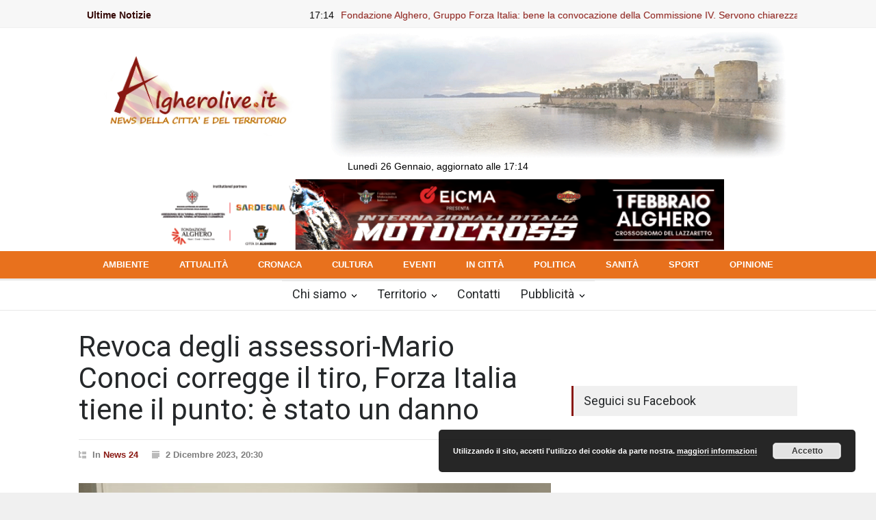

--- FILE ---
content_type: text/html; charset=UTF-8
request_url: https://algherolive.it/2023/12/02/revoca-degli-assessori-mario-conoci-corregge-il-tiro-forza-italia-tiene-il-punto-e-stato-un-danno/
body_size: 16209
content:
<!DOCTYPE html>
<html dir="ltr" lang="it-IT" prefix="og: https://ogp.me/ns#">
		<head>
				<!--meta-->
		<meta http-equiv="content-type" content="text/html; charset=UTF-8" />
		<meta name="viewport" content="width=device-width, initial-scale=1, maximum-scale=1.2" />
		<meta name="description" content="News della città e del territorio" />
		<meta name="format-detection" content="telephone=no" />
		<!--style-->
		<link rel="alternate" type="application/rss+xml" title="RSS 2.0" href="https://algherolive.it/feed/" />
		<link rel="pingback" href="https://algherolive.it/xmlrpc.php" />
		<title>Revoca degli assessori-Mario Conoci corregge il tiro, Forza Italia tiene il punto: è stato un danno - Algherolive</title>

		<!-- All in One SEO 4.9.1 - aioseo.com -->
	<meta name="description" content="Alghero, 02 dicembre 2023 -Come volevasi dimostrare. Il sindaco ha dovuto correggere il tiro adottando un altro provvedimento, questa volta motivato, di revoca degli incarichi agli assessori Peru e Caria.- Così il coordinatore cittadino di FI Marco Tedde e il capogruppo Nunzio Camerada commentano il provvedimento adottato il 1º di dicembre dal sindaco, teso a" />
	<meta name="robots" content="max-image-preview:large" />
	<meta name="author" content="Redazione"/>
	<link rel="canonical" href="https://algherolive.it/2023/12/02/revoca-degli-assessori-mario-conoci-corregge-il-tiro-forza-italia-tiene-il-punto-e-stato-un-danno/" />
	<meta name="generator" content="All in One SEO (AIOSEO) 4.9.1" />
		<meta property="og:locale" content="it_IT" />
		<meta property="og:site_name" content="Algherolive - News della città e del territorio" />
		<meta property="og:type" content="article" />
		<meta property="og:title" content="Revoca degli assessori-Mario Conoci corregge il tiro, Forza Italia tiene il punto: è stato un danno - Algherolive" />
		<meta property="og:description" content="Alghero, 02 dicembre 2023 -Come volevasi dimostrare. Il sindaco ha dovuto correggere il tiro adottando un altro provvedimento, questa volta motivato, di revoca degli incarichi agli assessori Peru e Caria.- Così il coordinatore cittadino di FI Marco Tedde e il capogruppo Nunzio Camerada commentano il provvedimento adottato il 1º di dicembre dal sindaco, teso a" />
		<meta property="og:url" content="https://algherolive.it/2023/12/02/revoca-degli-assessori-mario-conoci-corregge-il-tiro-forza-italia-tiene-il-punto-e-stato-un-danno/" />
		<meta property="article:published_time" content="2023-12-02T19:30:22+00:00" />
		<meta property="article:modified_time" content="2023-12-02T19:30:22+00:00" />
		<meta name="twitter:card" content="summary_large_image" />
		<meta name="twitter:title" content="Revoca degli assessori-Mario Conoci corregge il tiro, Forza Italia tiene il punto: è stato un danno - Algherolive" />
		<meta name="twitter:description" content="Alghero, 02 dicembre 2023 -Come volevasi dimostrare. Il sindaco ha dovuto correggere il tiro adottando un altro provvedimento, questa volta motivato, di revoca degli incarichi agli assessori Peru e Caria.- Così il coordinatore cittadino di FI Marco Tedde e il capogruppo Nunzio Camerada commentano il provvedimento adottato il 1º di dicembre dal sindaco, teso a" />
		<script type="application/ld+json" class="aioseo-schema">
			{"@context":"https:\/\/schema.org","@graph":[{"@type":"BlogPosting","@id":"https:\/\/algherolive.it\/2023\/12\/02\/revoca-degli-assessori-mario-conoci-corregge-il-tiro-forza-italia-tiene-il-punto-e-stato-un-danno\/#blogposting","name":"Revoca degli assessori-Mario Conoci corregge il tiro, Forza Italia tiene il punto: \u00e8 stato un danno - Algherolive","headline":"Revoca degli assessori-Mario Conoci corregge il tiro, Forza Italia tiene il punto: \u00e8 stato un danno","author":{"@id":"https:\/\/algherolive.it\/author\/daniela-sini\/#author"},"publisher":{"@id":"https:\/\/algherolive.it\/#organization"},"image":{"@type":"ImageObject","url":"https:\/\/algherolive.it\/wp-content\/uploads\/2019\/12\/forza-italia-alghero.jpg","width":680,"height":416},"datePublished":"2023-12-02T20:30:22+01:00","dateModified":"2023-12-02T20:30:22+01:00","inLanguage":"it-IT","mainEntityOfPage":{"@id":"https:\/\/algherolive.it\/2023\/12\/02\/revoca-degli-assessori-mario-conoci-corregge-il-tiro-forza-italia-tiene-il-punto-e-stato-un-danno\/#webpage"},"isPartOf":{"@id":"https:\/\/algherolive.it\/2023\/12\/02\/revoca-degli-assessori-mario-conoci-corregge-il-tiro-forza-italia-tiene-il-punto-e-stato-un-danno\/#webpage"},"articleSection":"News 24"},{"@type":"BreadcrumbList","@id":"https:\/\/algherolive.it\/2023\/12\/02\/revoca-degli-assessori-mario-conoci-corregge-il-tiro-forza-italia-tiene-il-punto-e-stato-un-danno\/#breadcrumblist","itemListElement":[{"@type":"ListItem","@id":"https:\/\/algherolive.it#listItem","position":1,"name":"Home","item":"https:\/\/algherolive.it","nextItem":{"@type":"ListItem","@id":"https:\/\/algherolive.it\/news\/news-24\/#listItem","name":"News 24"}},{"@type":"ListItem","@id":"https:\/\/algherolive.it\/news\/news-24\/#listItem","position":2,"name":"News 24","item":"https:\/\/algherolive.it\/news\/news-24\/","nextItem":{"@type":"ListItem","@id":"https:\/\/algherolive.it\/2023\/12\/02\/revoca-degli-assessori-mario-conoci-corregge-il-tiro-forza-italia-tiene-il-punto-e-stato-un-danno\/#listItem","name":"Revoca degli assessori-Mario Conoci corregge il tiro, Forza Italia tiene il punto: \u00e8 stato un danno"},"previousItem":{"@type":"ListItem","@id":"https:\/\/algherolive.it#listItem","name":"Home"}},{"@type":"ListItem","@id":"https:\/\/algherolive.it\/2023\/12\/02\/revoca-degli-assessori-mario-conoci-corregge-il-tiro-forza-italia-tiene-il-punto-e-stato-un-danno\/#listItem","position":3,"name":"Revoca degli assessori-Mario Conoci corregge il tiro, Forza Italia tiene il punto: \u00e8 stato un danno","previousItem":{"@type":"ListItem","@id":"https:\/\/algherolive.it\/news\/news-24\/#listItem","name":"News 24"}}]},{"@type":"Organization","@id":"https:\/\/algherolive.it\/#organization","name":"Algherolive","description":"News della citt\u00e0 e del territorio","url":"https:\/\/algherolive.it\/"},{"@type":"Person","@id":"https:\/\/algherolive.it\/author\/daniela-sini\/#author","url":"https:\/\/algherolive.it\/author\/daniela-sini\/","name":"Redazione"},{"@type":"WebPage","@id":"https:\/\/algherolive.it\/2023\/12\/02\/revoca-degli-assessori-mario-conoci-corregge-il-tiro-forza-italia-tiene-il-punto-e-stato-un-danno\/#webpage","url":"https:\/\/algherolive.it\/2023\/12\/02\/revoca-degli-assessori-mario-conoci-corregge-il-tiro-forza-italia-tiene-il-punto-e-stato-un-danno\/","name":"Revoca degli assessori-Mario Conoci corregge il tiro, Forza Italia tiene il punto: \u00e8 stato un danno - Algherolive","description":"Alghero, 02 dicembre 2023 -Come volevasi dimostrare. Il sindaco ha dovuto correggere il tiro adottando un altro provvedimento, questa volta motivato, di revoca degli incarichi agli assessori Peru e Caria.- Cos\u00ec il coordinatore cittadino di FI Marco Tedde e il capogruppo Nunzio Camerada commentano il provvedimento adottato il 1\u00ba di dicembre dal sindaco, teso a","inLanguage":"it-IT","isPartOf":{"@id":"https:\/\/algherolive.it\/#website"},"breadcrumb":{"@id":"https:\/\/algherolive.it\/2023\/12\/02\/revoca-degli-assessori-mario-conoci-corregge-il-tiro-forza-italia-tiene-il-punto-e-stato-un-danno\/#breadcrumblist"},"author":{"@id":"https:\/\/algherolive.it\/author\/daniela-sini\/#author"},"creator":{"@id":"https:\/\/algherolive.it\/author\/daniela-sini\/#author"},"image":{"@type":"ImageObject","url":"https:\/\/algherolive.it\/wp-content\/uploads\/2019\/12\/forza-italia-alghero.jpg","@id":"https:\/\/algherolive.it\/2023\/12\/02\/revoca-degli-assessori-mario-conoci-corregge-il-tiro-forza-italia-tiene-il-punto-e-stato-un-danno\/#mainImage","width":680,"height":416},"primaryImageOfPage":{"@id":"https:\/\/algherolive.it\/2023\/12\/02\/revoca-degli-assessori-mario-conoci-corregge-il-tiro-forza-italia-tiene-il-punto-e-stato-un-danno\/#mainImage"},"datePublished":"2023-12-02T20:30:22+01:00","dateModified":"2023-12-02T20:30:22+01:00"},{"@type":"WebSite","@id":"https:\/\/algherolive.it\/#website","url":"https:\/\/algherolive.it\/","name":"Algherolive","description":"News della citt\u00e0 e del territorio","inLanguage":"it-IT","publisher":{"@id":"https:\/\/algherolive.it\/#organization"}}]}
		</script>
		<!-- All in One SEO -->

				<meta property="og:locale" content="it_IT" />
				<meta property="og:type" content="article"
        />
        <meta property="og:title" content="Revoca degli assessori-Mario Conoci corregge il tiro, Forza Italia tiene il punto: è stato un danno"/>
        <meta property="og:description" content="
Alghero, 02 dicembre 2023 -Come volevasi dimostrare. Il sindaco ha dovuto correggere il tiro adottando un altro provvedimento, questa volta motivato, di revoca degli incarichi agli assessori Peru e Caria.- Così il coordinatore cittadino di FI Marco Tedde e il capogruppo Nunzio Camerada commentano il provvedimento adottato il 1º di dicembre dal sindaco, teso a fornire alla revoca assessoriale la motivazione di legge di cui era platealmente sprovvisto.  Riconoscendo l'illegittimità del precedente atto con una motivazione tardiva.  "E' evidente che il ricorso al TAR degli ex assessori ha costretto il sindaco a dare conto delle fantasiose  inadempienze su cui poggiava la revoca -commentano gli azzurri cittadini-. Era l'obbiettivo cui puntava FI: avere chiarezza. Nell'interesse dei cittadini che ci hanno dato fiducia. Il sindaco ha tentato di giustificare lo svarione iniziale facendo leva sulla prassi del Comune di Alghero. Sorvolando sul fatto che la prassi in questi anni è stata superata dalla granitica giurisprudenza della giustizia amministrativa, secondo la quale questi provvedimenti debbono essere motivati in quanto atti di "alta amministrazione". Ma ciò che più sorprende è che le iniziali motivazioni fornite alla stampa dal sindaco, cioè che la revoca era motivata dal voto in Consiglio comunale di un emendamento dell'opposizione da parte, questa volta, dei consiglieri di FI, vengono poste nel dimenticatoio. Voto che, come è ben noto, era finalizzato a dare gambe ad un ordine del giorno della maggioranza che prevedeva la realizzazione in città di un sistema di videosorveglianza, che vedeva come prima firmataria la consigliera di FdI Pulina. "Oggi -secondo gli esponenti azzurri- con una singolare inversione a "U" la revoca è invece motivata dal fatto che durante una seduta di Giunta i due assessori hanno manifestato semplici "riserve" in merito a stanziamenti non condivisi perché potenzialmente portatori di responsabilità erariale. Un atteggiamento contraddittorio, incomprensibile e dannoso per la comunità algherese quello del sindaco. Evidentemente teso a conseguire vantaggi oggi nell'ombra,  a discapito dei problemi che con questo atteggiamento demolitorio, e con l'allontanamento di due bravi assessori, provocano alla nostra comunità. E' evidente che FI non teme questi dannosi quanto vani atteggiamenti  muscolari, che mal si addicono ad una Amministrazione che ha a cuore le sorti della comunità algherese. E che continuerà a mettere in campo azioni politiche responsabili, in coerenza col mandato elettorale ricevuto -chiudono da FI-
" />
        <meta property="og:url" content="https://algherolive.it/2023/12/02/revoca-degli-assessori-mario-conoci-corregge-il-tiro-forza-italia-tiene-il-punto-e-stato-un-danno/"/>
                            <meta property="og:image" content="https://algherolive.it/wp-content/uploads/2019/12/forza-italia-alghero.jpg" />
                    
        <meta property="og:site_name" content="Algherolive" />
				<meta property="article:publisher" content="https://www.facebook.com/Algheroliveblog/" />

<link rel='dns-prefetch' href='//stats.wp.com' />
<link rel='dns-prefetch' href='//fonts.googleapis.com' />
<link rel="alternate" type="application/rss+xml" title="Algherolive &raquo; Feed" href="https://algherolive.it/feed/" />
<link rel="alternate" type="application/rss+xml" title="Algherolive &raquo; Feed dei commenti" href="https://algherolive.it/comments/feed/" />
		<!-- This site uses the Google Analytics by ExactMetrics plugin v8.3.1 - Using Analytics tracking - https://www.exactmetrics.com/ -->
		<!-- Note: ExactMetrics is not currently configured on this site. The site owner needs to authenticate with Google Analytics in the ExactMetrics settings panel. -->
					<!-- No tracking code set -->
				<!-- / Google Analytics by ExactMetrics -->
				<!-- This site uses the Google Analytics by MonsterInsights plugin v8.15 - Using Analytics tracking - https://www.monsterinsights.com/ -->
							<script src="//www.googletagmanager.com/gtag/js?id=G-YSNQMLQDSQ"  data-cfasync="false" data-wpfc-render="false" type="text/javascript" async></script>
			<script data-cfasync="false" data-wpfc-render="false" type="text/javascript">
				var mi_version = '8.15';
				var mi_track_user = true;
				var mi_no_track_reason = '';
				
								var disableStrs = [
										'ga-disable-G-YSNQMLQDSQ',
														];

				/* Function to detect opted out users */
				function __gtagTrackerIsOptedOut() {
					for (var index = 0; index < disableStrs.length; index++) {
						if (document.cookie.indexOf(disableStrs[index] + '=true') > -1) {
							return true;
						}
					}

					return false;
				}

				/* Disable tracking if the opt-out cookie exists. */
				if (__gtagTrackerIsOptedOut()) {
					for (var index = 0; index < disableStrs.length; index++) {
						window[disableStrs[index]] = true;
					}
				}

				/* Opt-out function */
				function __gtagTrackerOptout() {
					for (var index = 0; index < disableStrs.length; index++) {
						document.cookie = disableStrs[index] + '=true; expires=Thu, 31 Dec 2099 23:59:59 UTC; path=/';
						window[disableStrs[index]] = true;
					}
				}

				if ('undefined' === typeof gaOptout) {
					function gaOptout() {
						__gtagTrackerOptout();
					}
				}
								window.dataLayer = window.dataLayer || [];

				window.MonsterInsightsDualTracker = {
					helpers: {},
					trackers: {},
				};
				if (mi_track_user) {
					function __gtagDataLayer() {
						dataLayer.push(arguments);
					}

					function __gtagTracker(type, name, parameters) {
						if (!parameters) {
							parameters = {};
						}

						if (parameters.send_to) {
							__gtagDataLayer.apply(null, arguments);
							return;
						}

						if (type === 'event') {
														parameters.send_to = monsterinsights_frontend.v4_id;
							var hookName = name;
							if (typeof parameters['event_category'] !== 'undefined') {
								hookName = parameters['event_category'] + ':' + name;
							}

							if (typeof MonsterInsightsDualTracker.trackers[hookName] !== 'undefined') {
								MonsterInsightsDualTracker.trackers[hookName](parameters);
							} else {
								__gtagDataLayer('event', name, parameters);
							}
							
													} else {
							__gtagDataLayer.apply(null, arguments);
						}
					}

					__gtagTracker('js', new Date());
					__gtagTracker('set', {
						'developer_id.dZGIzZG': true,
											});
										__gtagTracker('config', 'G-YSNQMLQDSQ', {"forceSSL":"true","link_attribution":"true"} );
															window.gtag = __gtagTracker;										(function () {
						/* https://developers.google.com/analytics/devguides/collection/analyticsjs/ */
						/* ga and __gaTracker compatibility shim. */
						var noopfn = function () {
							return null;
						};
						var newtracker = function () {
							return new Tracker();
						};
						var Tracker = function () {
							return null;
						};
						var p = Tracker.prototype;
						p.get = noopfn;
						p.set = noopfn;
						p.send = function () {
							var args = Array.prototype.slice.call(arguments);
							args.unshift('send');
							__gaTracker.apply(null, args);
						};
						var __gaTracker = function () {
							var len = arguments.length;
							if (len === 0) {
								return;
							}
							var f = arguments[len - 1];
							if (typeof f !== 'object' || f === null || typeof f.hitCallback !== 'function') {
								if ('send' === arguments[0]) {
									var hitConverted, hitObject = false, action;
									if ('event' === arguments[1]) {
										if ('undefined' !== typeof arguments[3]) {
											hitObject = {
												'eventAction': arguments[3],
												'eventCategory': arguments[2],
												'eventLabel': arguments[4],
												'value': arguments[5] ? arguments[5] : 1,
											}
										}
									}
									if ('pageview' === arguments[1]) {
										if ('undefined' !== typeof arguments[2]) {
											hitObject = {
												'eventAction': 'page_view',
												'page_path': arguments[2],
											}
										}
									}
									if (typeof arguments[2] === 'object') {
										hitObject = arguments[2];
									}
									if (typeof arguments[5] === 'object') {
										Object.assign(hitObject, arguments[5]);
									}
									if ('undefined' !== typeof arguments[1].hitType) {
										hitObject = arguments[1];
										if ('pageview' === hitObject.hitType) {
											hitObject.eventAction = 'page_view';
										}
									}
									if (hitObject) {
										action = 'timing' === arguments[1].hitType ? 'timing_complete' : hitObject.eventAction;
										hitConverted = mapArgs(hitObject);
										__gtagTracker('event', action, hitConverted);
									}
								}
								return;
							}

							function mapArgs(args) {
								var arg, hit = {};
								var gaMap = {
									'eventCategory': 'event_category',
									'eventAction': 'event_action',
									'eventLabel': 'event_label',
									'eventValue': 'event_value',
									'nonInteraction': 'non_interaction',
									'timingCategory': 'event_category',
									'timingVar': 'name',
									'timingValue': 'value',
									'timingLabel': 'event_label',
									'page': 'page_path',
									'location': 'page_location',
									'title': 'page_title',
								};
								for (arg in args) {
																		if (!(!args.hasOwnProperty(arg) || !gaMap.hasOwnProperty(arg))) {
										hit[gaMap[arg]] = args[arg];
									} else {
										hit[arg] = args[arg];
									}
								}
								return hit;
							}

							try {
								f.hitCallback();
							} catch (ex) {
							}
						};
						__gaTracker.create = newtracker;
						__gaTracker.getByName = newtracker;
						__gaTracker.getAll = function () {
							return [];
						};
						__gaTracker.remove = noopfn;
						__gaTracker.loaded = true;
						window['__gaTracker'] = __gaTracker;
					})();
									} else {
										console.log("");
					(function () {
						function __gtagTracker() {
							return null;
						}

						window['__gtagTracker'] = __gtagTracker;
						window['gtag'] = __gtagTracker;
					})();
									}
			</script>
				<!-- / Google Analytics by MonsterInsights -->
		<script type="text/javascript">
window._wpemojiSettings = {"baseUrl":"https:\/\/s.w.org\/images\/core\/emoji\/14.0.0\/72x72\/","ext":".png","svgUrl":"https:\/\/s.w.org\/images\/core\/emoji\/14.0.0\/svg\/","svgExt":".svg","source":{"concatemoji":"https:\/\/algherolive.it\/wp-includes\/js\/wp-emoji-release.min.js?ver=c0181c8feb82b415e1eb0cfbbd3193f8"}};
/*! This file is auto-generated */
!function(e,a,t){var n,r,o,i=a.createElement("canvas"),p=i.getContext&&i.getContext("2d");function s(e,t){var a=String.fromCharCode,e=(p.clearRect(0,0,i.width,i.height),p.fillText(a.apply(this,e),0,0),i.toDataURL());return p.clearRect(0,0,i.width,i.height),p.fillText(a.apply(this,t),0,0),e===i.toDataURL()}function c(e){var t=a.createElement("script");t.src=e,t.defer=t.type="text/javascript",a.getElementsByTagName("head")[0].appendChild(t)}for(o=Array("flag","emoji"),t.supports={everything:!0,everythingExceptFlag:!0},r=0;r<o.length;r++)t.supports[o[r]]=function(e){if(p&&p.fillText)switch(p.textBaseline="top",p.font="600 32px Arial",e){case"flag":return s([127987,65039,8205,9895,65039],[127987,65039,8203,9895,65039])?!1:!s([55356,56826,55356,56819],[55356,56826,8203,55356,56819])&&!s([55356,57332,56128,56423,56128,56418,56128,56421,56128,56430,56128,56423,56128,56447],[55356,57332,8203,56128,56423,8203,56128,56418,8203,56128,56421,8203,56128,56430,8203,56128,56423,8203,56128,56447]);case"emoji":return!s([129777,127995,8205,129778,127999],[129777,127995,8203,129778,127999])}return!1}(o[r]),t.supports.everything=t.supports.everything&&t.supports[o[r]],"flag"!==o[r]&&(t.supports.everythingExceptFlag=t.supports.everythingExceptFlag&&t.supports[o[r]]);t.supports.everythingExceptFlag=t.supports.everythingExceptFlag&&!t.supports.flag,t.DOMReady=!1,t.readyCallback=function(){t.DOMReady=!0},t.supports.everything||(n=function(){t.readyCallback()},a.addEventListener?(a.addEventListener("DOMContentLoaded",n,!1),e.addEventListener("load",n,!1)):(e.attachEvent("onload",n),a.attachEvent("onreadystatechange",function(){"complete"===a.readyState&&t.readyCallback()})),(e=t.source||{}).concatemoji?c(e.concatemoji):e.wpemoji&&e.twemoji&&(c(e.twemoji),c(e.wpemoji)))}(window,document,window._wpemojiSettings);
</script>
<style type="text/css">
img.wp-smiley,
img.emoji {
	display: inline !important;
	border: none !important;
	box-shadow: none !important;
	height: 1em !important;
	width: 1em !important;
	margin: 0 0.07em !important;
	vertical-align: -0.1em !important;
	background: none !important;
	padding: 0 !important;
}
</style>
	<link rel='stylesheet' id='wp-block-library-css' href='https://algherolive.it/wp-includes/css/dist/block-library/style.min.css?ver=c0181c8feb82b415e1eb0cfbbd3193f8' type='text/css' media='all' />
<style id='wp-block-library-inline-css' type='text/css'>
.has-text-align-justify{text-align:justify;}
</style>
<style id='wp-block-library-theme-inline-css' type='text/css'>
.wp-block-audio figcaption{color:#555;font-size:13px;text-align:center}.is-dark-theme .wp-block-audio figcaption{color:hsla(0,0%,100%,.65)}.wp-block-audio{margin:0 0 1em}.wp-block-code{border:1px solid #ccc;border-radius:4px;font-family:Menlo,Consolas,monaco,monospace;padding:.8em 1em}.wp-block-embed figcaption{color:#555;font-size:13px;text-align:center}.is-dark-theme .wp-block-embed figcaption{color:hsla(0,0%,100%,.65)}.wp-block-embed{margin:0 0 1em}.blocks-gallery-caption{color:#555;font-size:13px;text-align:center}.is-dark-theme .blocks-gallery-caption{color:hsla(0,0%,100%,.65)}.wp-block-image figcaption{color:#555;font-size:13px;text-align:center}.is-dark-theme .wp-block-image figcaption{color:hsla(0,0%,100%,.65)}.wp-block-image{margin:0 0 1em}.wp-block-pullquote{border-top:4px solid;border-bottom:4px solid;margin-bottom:1.75em;color:currentColor}.wp-block-pullquote__citation,.wp-block-pullquote cite,.wp-block-pullquote footer{color:currentColor;text-transform:uppercase;font-size:.8125em;font-style:normal}.wp-block-quote{border-left:.25em solid;margin:0 0 1.75em;padding-left:1em}.wp-block-quote cite,.wp-block-quote footer{color:currentColor;font-size:.8125em;position:relative;font-style:normal}.wp-block-quote.has-text-align-right{border-left:none;border-right:.25em solid;padding-left:0;padding-right:1em}.wp-block-quote.has-text-align-center{border:none;padding-left:0}.wp-block-quote.is-large,.wp-block-quote.is-style-large,.wp-block-quote.is-style-plain{border:none}.wp-block-search .wp-block-search__label{font-weight:700}.wp-block-search__button{border:1px solid #ccc;padding:.375em .625em}:where(.wp-block-group.has-background){padding:1.25em 2.375em}.wp-block-separator.has-css-opacity{opacity:.4}.wp-block-separator{border:none;border-bottom:2px solid;margin-left:auto;margin-right:auto}.wp-block-separator.has-alpha-channel-opacity{opacity:1}.wp-block-separator:not(.is-style-wide):not(.is-style-dots){width:100px}.wp-block-separator.has-background:not(.is-style-dots){border-bottom:none;height:1px}.wp-block-separator.has-background:not(.is-style-wide):not(.is-style-dots){height:2px}.wp-block-table{margin:"0 0 1em 0"}.wp-block-table thead{border-bottom:3px solid}.wp-block-table tfoot{border-top:3px solid}.wp-block-table td,.wp-block-table th{word-break:normal}.wp-block-table figcaption{color:#555;font-size:13px;text-align:center}.is-dark-theme .wp-block-table figcaption{color:hsla(0,0%,100%,.65)}.wp-block-video figcaption{color:#555;font-size:13px;text-align:center}.is-dark-theme .wp-block-video figcaption{color:hsla(0,0%,100%,.65)}.wp-block-video{margin:0 0 1em}.wp-block-template-part.has-background{padding:1.25em 2.375em;margin-top:0;margin-bottom:0}
</style>
<link rel='stylesheet' id='aioseo/css/src/vue/standalone/blocks/table-of-contents/global.scss-css' href='https://algherolive.it/wp-content/plugins/all-in-one-seo-pack/dist/Lite/assets/css/table-of-contents/global.e90f6d47.css?ver=4.9.1' type='text/css' media='all' />
<link rel='stylesheet' id='jetpack-videopress-video-block-view-css' href='https://algherolive.it/wp-content/plugins/jetpack/jetpack_vendor/automattic/jetpack-videopress/build/block-editor/blocks/video/view.css?minify=false&#038;ver=317afd605f368082816f' type='text/css' media='all' />
<link rel='stylesheet' id='mediaelement-css' href='https://algherolive.it/wp-includes/js/mediaelement/mediaelementplayer-legacy.min.css?ver=4.2.17' type='text/css' media='all' />
<link rel='stylesheet' id='wp-mediaelement-css' href='https://algherolive.it/wp-includes/js/mediaelement/wp-mediaelement.min.css?ver=c0181c8feb82b415e1eb0cfbbd3193f8' type='text/css' media='all' />
<link rel='stylesheet' id='classic-theme-styles-css' href='https://algherolive.it/wp-includes/css/classic-themes.min.css?ver=1' type='text/css' media='all' />
<style id='global-styles-inline-css' type='text/css'>
body{--wp--preset--color--black: #000000;--wp--preset--color--cyan-bluish-gray: #abb8c3;--wp--preset--color--white: #ffffff;--wp--preset--color--pale-pink: #f78da7;--wp--preset--color--vivid-red: #cf2e2e;--wp--preset--color--luminous-vivid-orange: #ff6900;--wp--preset--color--luminous-vivid-amber: #fcb900;--wp--preset--color--light-green-cyan: #7bdcb5;--wp--preset--color--vivid-green-cyan: #00d084;--wp--preset--color--pale-cyan-blue: #8ed1fc;--wp--preset--color--vivid-cyan-blue: #0693e3;--wp--preset--color--vivid-purple: #9b51e0;--wp--preset--color--pressroom-red: #ED1C24;--wp--preset--color--pressroom-light-blue: #42AAE6;--wp--preset--color--pressroom-green: #85B53E;--wp--preset--color--pressroom-orange: #F5910F;--wp--preset--color--pressroom-turquoise: #18ACB6;--wp--preset--color--pressroom-blue: #4CA5D9;--wp--preset--color--pressroom-dark-orange: #FC724B;--wp--preset--color--pressroom-brown: #C29A48;--wp--preset--color--pressroom-light-green: #00C7A6;--wp--preset--gradient--vivid-cyan-blue-to-vivid-purple: linear-gradient(135deg,rgba(6,147,227,1) 0%,rgb(155,81,224) 100%);--wp--preset--gradient--light-green-cyan-to-vivid-green-cyan: linear-gradient(135deg,rgb(122,220,180) 0%,rgb(0,208,130) 100%);--wp--preset--gradient--luminous-vivid-amber-to-luminous-vivid-orange: linear-gradient(135deg,rgba(252,185,0,1) 0%,rgba(255,105,0,1) 100%);--wp--preset--gradient--luminous-vivid-orange-to-vivid-red: linear-gradient(135deg,rgba(255,105,0,1) 0%,rgb(207,46,46) 100%);--wp--preset--gradient--very-light-gray-to-cyan-bluish-gray: linear-gradient(135deg,rgb(238,238,238) 0%,rgb(169,184,195) 100%);--wp--preset--gradient--cool-to-warm-spectrum: linear-gradient(135deg,rgb(74,234,220) 0%,rgb(151,120,209) 20%,rgb(207,42,186) 40%,rgb(238,44,130) 60%,rgb(251,105,98) 80%,rgb(254,248,76) 100%);--wp--preset--gradient--blush-light-purple: linear-gradient(135deg,rgb(255,206,236) 0%,rgb(152,150,240) 100%);--wp--preset--gradient--blush-bordeaux: linear-gradient(135deg,rgb(254,205,165) 0%,rgb(254,45,45) 50%,rgb(107,0,62) 100%);--wp--preset--gradient--luminous-dusk: linear-gradient(135deg,rgb(255,203,112) 0%,rgb(199,81,192) 50%,rgb(65,88,208) 100%);--wp--preset--gradient--pale-ocean: linear-gradient(135deg,rgb(255,245,203) 0%,rgb(182,227,212) 50%,rgb(51,167,181) 100%);--wp--preset--gradient--electric-grass: linear-gradient(135deg,rgb(202,248,128) 0%,rgb(113,206,126) 100%);--wp--preset--gradient--midnight: linear-gradient(135deg,rgb(2,3,129) 0%,rgb(40,116,252) 100%);--wp--preset--duotone--dark-grayscale: url('#wp-duotone-dark-grayscale');--wp--preset--duotone--grayscale: url('#wp-duotone-grayscale');--wp--preset--duotone--purple-yellow: url('#wp-duotone-purple-yellow');--wp--preset--duotone--blue-red: url('#wp-duotone-blue-red');--wp--preset--duotone--midnight: url('#wp-duotone-midnight');--wp--preset--duotone--magenta-yellow: url('#wp-duotone-magenta-yellow');--wp--preset--duotone--purple-green: url('#wp-duotone-purple-green');--wp--preset--duotone--blue-orange: url('#wp-duotone-blue-orange');--wp--preset--font-size--small: 13px;--wp--preset--font-size--medium: 20px;--wp--preset--font-size--large: 36px;--wp--preset--font-size--x-large: 42px;--wp--preset--spacing--20: 0.44rem;--wp--preset--spacing--30: 0.67rem;--wp--preset--spacing--40: 1rem;--wp--preset--spacing--50: 1.5rem;--wp--preset--spacing--60: 2.25rem;--wp--preset--spacing--70: 3.38rem;--wp--preset--spacing--80: 5.06rem;}:where(.is-layout-flex){gap: 0.5em;}body .is-layout-flow > .alignleft{float: left;margin-inline-start: 0;margin-inline-end: 2em;}body .is-layout-flow > .alignright{float: right;margin-inline-start: 2em;margin-inline-end: 0;}body .is-layout-flow > .aligncenter{margin-left: auto !important;margin-right: auto !important;}body .is-layout-constrained > .alignleft{float: left;margin-inline-start: 0;margin-inline-end: 2em;}body .is-layout-constrained > .alignright{float: right;margin-inline-start: 2em;margin-inline-end: 0;}body .is-layout-constrained > .aligncenter{margin-left: auto !important;margin-right: auto !important;}body .is-layout-constrained > :where(:not(.alignleft):not(.alignright):not(.alignfull)){max-width: var(--wp--style--global--content-size);margin-left: auto !important;margin-right: auto !important;}body .is-layout-constrained > .alignwide{max-width: var(--wp--style--global--wide-size);}body .is-layout-flex{display: flex;}body .is-layout-flex{flex-wrap: wrap;align-items: center;}body .is-layout-flex > *{margin: 0;}:where(.wp-block-columns.is-layout-flex){gap: 2em;}.has-black-color{color: var(--wp--preset--color--black) !important;}.has-cyan-bluish-gray-color{color: var(--wp--preset--color--cyan-bluish-gray) !important;}.has-white-color{color: var(--wp--preset--color--white) !important;}.has-pale-pink-color{color: var(--wp--preset--color--pale-pink) !important;}.has-vivid-red-color{color: var(--wp--preset--color--vivid-red) !important;}.has-luminous-vivid-orange-color{color: var(--wp--preset--color--luminous-vivid-orange) !important;}.has-luminous-vivid-amber-color{color: var(--wp--preset--color--luminous-vivid-amber) !important;}.has-light-green-cyan-color{color: var(--wp--preset--color--light-green-cyan) !important;}.has-vivid-green-cyan-color{color: var(--wp--preset--color--vivid-green-cyan) !important;}.has-pale-cyan-blue-color{color: var(--wp--preset--color--pale-cyan-blue) !important;}.has-vivid-cyan-blue-color{color: var(--wp--preset--color--vivid-cyan-blue) !important;}.has-vivid-purple-color{color: var(--wp--preset--color--vivid-purple) !important;}.has-black-background-color{background-color: var(--wp--preset--color--black) !important;}.has-cyan-bluish-gray-background-color{background-color: var(--wp--preset--color--cyan-bluish-gray) !important;}.has-white-background-color{background-color: var(--wp--preset--color--white) !important;}.has-pale-pink-background-color{background-color: var(--wp--preset--color--pale-pink) !important;}.has-vivid-red-background-color{background-color: var(--wp--preset--color--vivid-red) !important;}.has-luminous-vivid-orange-background-color{background-color: var(--wp--preset--color--luminous-vivid-orange) !important;}.has-luminous-vivid-amber-background-color{background-color: var(--wp--preset--color--luminous-vivid-amber) !important;}.has-light-green-cyan-background-color{background-color: var(--wp--preset--color--light-green-cyan) !important;}.has-vivid-green-cyan-background-color{background-color: var(--wp--preset--color--vivid-green-cyan) !important;}.has-pale-cyan-blue-background-color{background-color: var(--wp--preset--color--pale-cyan-blue) !important;}.has-vivid-cyan-blue-background-color{background-color: var(--wp--preset--color--vivid-cyan-blue) !important;}.has-vivid-purple-background-color{background-color: var(--wp--preset--color--vivid-purple) !important;}.has-black-border-color{border-color: var(--wp--preset--color--black) !important;}.has-cyan-bluish-gray-border-color{border-color: var(--wp--preset--color--cyan-bluish-gray) !important;}.has-white-border-color{border-color: var(--wp--preset--color--white) !important;}.has-pale-pink-border-color{border-color: var(--wp--preset--color--pale-pink) !important;}.has-vivid-red-border-color{border-color: var(--wp--preset--color--vivid-red) !important;}.has-luminous-vivid-orange-border-color{border-color: var(--wp--preset--color--luminous-vivid-orange) !important;}.has-luminous-vivid-amber-border-color{border-color: var(--wp--preset--color--luminous-vivid-amber) !important;}.has-light-green-cyan-border-color{border-color: var(--wp--preset--color--light-green-cyan) !important;}.has-vivid-green-cyan-border-color{border-color: var(--wp--preset--color--vivid-green-cyan) !important;}.has-pale-cyan-blue-border-color{border-color: var(--wp--preset--color--pale-cyan-blue) !important;}.has-vivid-cyan-blue-border-color{border-color: var(--wp--preset--color--vivid-cyan-blue) !important;}.has-vivid-purple-border-color{border-color: var(--wp--preset--color--vivid-purple) !important;}.has-vivid-cyan-blue-to-vivid-purple-gradient-background{background: var(--wp--preset--gradient--vivid-cyan-blue-to-vivid-purple) !important;}.has-light-green-cyan-to-vivid-green-cyan-gradient-background{background: var(--wp--preset--gradient--light-green-cyan-to-vivid-green-cyan) !important;}.has-luminous-vivid-amber-to-luminous-vivid-orange-gradient-background{background: var(--wp--preset--gradient--luminous-vivid-amber-to-luminous-vivid-orange) !important;}.has-luminous-vivid-orange-to-vivid-red-gradient-background{background: var(--wp--preset--gradient--luminous-vivid-orange-to-vivid-red) !important;}.has-very-light-gray-to-cyan-bluish-gray-gradient-background{background: var(--wp--preset--gradient--very-light-gray-to-cyan-bluish-gray) !important;}.has-cool-to-warm-spectrum-gradient-background{background: var(--wp--preset--gradient--cool-to-warm-spectrum) !important;}.has-blush-light-purple-gradient-background{background: var(--wp--preset--gradient--blush-light-purple) !important;}.has-blush-bordeaux-gradient-background{background: var(--wp--preset--gradient--blush-bordeaux) !important;}.has-luminous-dusk-gradient-background{background: var(--wp--preset--gradient--luminous-dusk) !important;}.has-pale-ocean-gradient-background{background: var(--wp--preset--gradient--pale-ocean) !important;}.has-electric-grass-gradient-background{background: var(--wp--preset--gradient--electric-grass) !important;}.has-midnight-gradient-background{background: var(--wp--preset--gradient--midnight) !important;}.has-small-font-size{font-size: var(--wp--preset--font-size--small) !important;}.has-medium-font-size{font-size: var(--wp--preset--font-size--medium) !important;}.has-large-font-size{font-size: var(--wp--preset--font-size--large) !important;}.has-x-large-font-size{font-size: var(--wp--preset--font-size--x-large) !important;}
.wp-block-navigation a:where(:not(.wp-element-button)){color: inherit;}
:where(.wp-block-columns.is-layout-flex){gap: 2em;}
.wp-block-pullquote{font-size: 1.5em;line-height: 1.6;}
</style>
<link rel='stylesheet' id='reset-css' href='https://algherolive.it/wp-content/themes/pressroom/style/reset.css?ver=c0181c8feb82b415e1eb0cfbbd3193f8' type='text/css' media='all' />
<link rel='stylesheet' id='superfish-css' href='https://algherolive.it/wp-content/themes/pressroom/style/superfish.css?ver=c0181c8feb82b415e1eb0cfbbd3193f8' type='text/css' media='all' />
<link rel='stylesheet' id='prettyPhoto-css' href='https://algherolive.it/wp-content/themes/pressroom/style/prettyPhoto.css?ver=c0181c8feb82b415e1eb0cfbbd3193f8' type='text/css' media='all' />
<link rel='stylesheet' id='jquery-qtip-css' href='https://algherolive.it/wp-content/themes/pressroom/style/jquery.qtip.css?ver=c0181c8feb82b415e1eb0cfbbd3193f8' type='text/css' media='all' />
<link rel='stylesheet' id='odometer-css' href='https://algherolive.it/wp-content/themes/pressroom/style/odometer-theme-default.css?ver=c0181c8feb82b415e1eb0cfbbd3193f8' type='text/css' media='all' />
<link rel='stylesheet' id='animations-css' href='https://algherolive.it/wp-content/themes/pressroom/style/animations.css?ver=c0181c8feb82b415e1eb0cfbbd3193f8' type='text/css' media='all' />
<link rel='stylesheet' id='parent-style-css' href='https://algherolive.it/wp-content/themes/pressroom/style.css?ver=c0181c8feb82b415e1eb0cfbbd3193f8' type='text/css' media='all' />
<link rel='stylesheet' id='google-font-roboto-css' href='//fonts.googleapis.com/css?family=Roboto%3A300%2C400%2C700&#038;ver=c0181c8feb82b415e1eb0cfbbd3193f8' type='text/css' media='all' />
<link rel='stylesheet' id='google-font-roboto-condensed-css' href='//fonts.googleapis.com/css?family=Roboto+Condensed%3A300%2C400%2C700&#038;ver=c0181c8feb82b415e1eb0cfbbd3193f8' type='text/css' media='all' />
<link rel='stylesheet' id='main-style-css' href='https://algherolive.it/wp-content/themes/pressroom-child/style.css?ver=c0181c8feb82b415e1eb0cfbbd3193f8' type='text/css' media='all' />
<link rel='stylesheet' id='responsive-css' href='https://algherolive.it/wp-content/themes/pressroom/style/responsive.css?ver=c0181c8feb82b415e1eb0cfbbd3193f8' type='text/css' media='all' />
<link rel='stylesheet' id='custom-css' href='https://algherolive.it/wp-content/themes/pressroom/custom.css?ver=c0181c8feb82b415e1eb0cfbbd3193f8' type='text/css' media='all' />
<link rel='stylesheet' id='jetpack_css-css' href='https://algherolive.it/wp-content/plugins/jetpack/css/jetpack.css?ver=12.1.1' type='text/css' media='all' />
<script type='text/javascript' src='https://algherolive.it/wp-content/plugins/google-analytics-for-wordpress/assets/js/frontend-gtag.min.js?ver=8.15' id='monsterinsights-frontend-script-js'></script>
<script data-cfasync="false" data-wpfc-render="false" type="text/javascript" id='monsterinsights-frontend-script-js-extra'>/* <![CDATA[ */
var monsterinsights_frontend = {"js_events_tracking":"true","download_extensions":"doc,pdf,ppt,zip,xls,docx,pptx,xlsx","inbound_paths":"[{\"path\":\"\\\/go\\\/\",\"label\":\"affiliate\"},{\"path\":\"\\\/recommend\\\/\",\"label\":\"affiliate\"}]","home_url":"https:\/\/algherolive.it","hash_tracking":"false","ua":"","v4_id":"G-YSNQMLQDSQ"};/* ]]> */
</script>
<script type='text/javascript' src='https://algherolive.it/wp-includes/js/jquery/jquery.min.js?ver=3.6.1' id='jquery-core-js'></script>
<script type='text/javascript' src='https://algherolive.it/wp-includes/js/jquery/jquery-migrate.min.js?ver=3.3.2' id='jquery-migrate-js'></script>
<link rel="https://api.w.org/" href="https://algherolive.it/wp-json/" /><link rel="alternate" type="application/json" href="https://algherolive.it/wp-json/wp/v2/posts/105741" /><link rel="EditURI" type="application/rsd+xml" title="RSD" href="https://algherolive.it/xmlrpc.php?rsd" />
<link rel="wlwmanifest" type="application/wlwmanifest+xml" href="https://algherolive.it/wp-includes/wlwmanifest.xml" />

<link rel='shortlink' href='https://algherolive.it/?p=105741' />
<link rel="alternate" type="application/json+oembed" href="https://algherolive.it/wp-json/oembed/1.0/embed?url=https%3A%2F%2Falgherolive.it%2F2023%2F12%2F02%2Frevoca-degli-assessori-mario-conoci-corregge-il-tiro-forza-italia-tiene-il-punto-e-stato-un-danno%2F" />
<link rel="alternate" type="text/xml+oembed" href="https://algherolive.it/wp-json/oembed/1.0/embed?url=https%3A%2F%2Falgherolive.it%2F2023%2F12%2F02%2Frevoca-degli-assessori-mario-conoci-corregge-il-tiro-forza-italia-tiene-il-punto-e-stato-un-danno%2F&#038;format=xml" />

<!-- This site is using AdRotate v5.17 to display their advertisements - https://ajdg.solutions/ -->
<!-- AdRotate CSS -->
<style type="text/css" media="screen">
	.g { margin:0px; padding:0px; overflow:hidden; line-height:1; zoom:1; }
	.g img { height:auto; }
	.g-col { position:relative; float:left; }
	.g-col:first-child { margin-left: 0; }
	.g-col:last-child { margin-right: 0; }
	.g-6 { margin:0px width:100%; max-width:125px; height:100%; max-height:125px; }
	@media only screen and (max-width: 480px) {
		.g-col, .g-dyn, .g-single { width:100%; margin-left:0; margin-right:0; }
	}
</style>
<!-- /AdRotate CSS -->

	<style>img#wpstats{display:none}</style>
		<meta name="generator" content="Powered by WPBakery Page Builder - drag and drop page builder for WordPress."/>
<link rel="icon" href="https://algherolive.it/wp-content/uploads/2019/04/cropped-algherolivelogo-32x32.jpg" sizes="32x32" />
<link rel="icon" href="https://algherolive.it/wp-content/uploads/2019/04/cropped-algherolivelogo-192x192.jpg" sizes="192x192" />
<link rel="apple-touch-icon" href="https://algherolive.it/wp-content/uploads/2019/04/cropped-algherolivelogo-180x180.jpg" />
<meta name="msapplication-TileImage" content="https://algherolive.it/wp-content/uploads/2019/04/cropped-algherolivelogo-270x270.jpg" />
<noscript><style> .wpb_animate_when_almost_visible { opacity: 1; }</style></noscript><!--custom style-->
<style type="text/css">
		p a,
	table a,
	.about_subtitle,
	.header h1,
	.header h1 a,
	.blog  ul.post_details.simple li.category,
	.blog  ul.post_details.simple li.category a,
	.post.single .post_details a,
	.review_summary .number,
	.announcement .expose,
	#cancel_comment,
	.more.highlight,
	.more.active:hover,
	.wp-block-latest-posts a,
	.wp-block-categories a,
	.wp-block-archives a
		{
		color: #891812;
	}
		.more:hover
	{
		color: #FFF;
	}
	.menu_container .ubermenu .ubermenu-nav li:hover, .menu_container .ubermenu .ubermenu-nav li.ubermenu-active, .menu_container .ubermenu .ubermenu-nav li.ubermenu-current-menu-item, .menu_container .ubermenu .ubermenu-nav li.ubermenu-current-menu-parent, .menu_container .ubermenu .ubermenu-nav li.ubermenu-current-menu-ancestor,
	.menu_container .ubermenu .ubermenu-nav li.ubermenu-item-has-children:hover,
	.style_2.menu_container .ubermenu .ubermenu-nav li:hover, .style_2.menu_container .ubermenu .ubermenu-nav li.ubermenu-current-menu-item,
	.style_2.menu_container .ubermenu .ubermenu-nav li.ubermenu-active,
	.style_2.menu_container .ubermenu .ubermenu-nav li:hover a, .style_2.menu_container .ubermenu .ubermenu-nav li.ubermenu-current-menu-item a,
	.style_2.menu_container .ubermenu .ubermenu-nav li.ubermenu-item-has-children:hover a,
	.style_2.menu_container .ubermenu .ubermenu-nav li.ubermenu-current-menu-parent, .style_2.menu_container .ubermenu .ubermenu-nav li.ubermenu-current-menu-ancestor,
	.style_3.menu_container .ubermenu .ubermenu-nav li:hover, .style_3.menu_container .ubermenu .ubermenu-nav li.ubermenu-current-menu-item,
	.style_3.menu_container .ubermenu .ubermenu-nav li.ubermenu-active,
	.style_3.menu_container .ubermenu .ubermenu-nav li:hover a, .style_3.menu_container .ubermenu .ubermenu-nav li.ubermenu-current-menu-item a,
	.style_3.menu_container .ubermenu .ubermenu-nav li.ubermenu-item-has-children:hover a,
	.style_3.menu_container .ubermenu .ubermenu-nav li.ubermenu-current-menu-parent, .style_3.menu_container .ubermenu .ubermenu-nav li.ubermenu-current-menu-ancestor,
	.style_5.menu_container .ubermenu .ubermenu-nav li:hover, .style_5.menu_container .ubermenu .ubermenu-nav li.ubermenu-current-menu-item,
	.style_5.menu_container .ubermenu .ubermenu-nav li.ubermenu-active,
	.style_5.menu_container .ubermenu .ubermenu-nav li:hover a, .style_5.menu_container .ubermenu .ubermenu-nav li.ubermenu-current-menu-item a,
	.style_5.menu_container .ubermenu .ubermenu-nav li.ubermenu-item-has-children:hover a,
	.style_5.menu_container .ubermenu .ubermenu-nav li.ubermenu-current-menu-parent, .style_5.menu_container .ubermenu .ubermenu-nav li.ubermenu-current-menu-ancestor,
	.style_10.menu_container .ubermenu .ubermenu-nav li:hover, .style_10.menu_container .ubermenu .ubermenu-nav li.ubermenu-current-menu-item,
	.style_10.menu_container .ubermenu .ubermenu-nav li.ubermenu-active,
	.style_10.menu_container .ubermenu .ubermenu-nav li:hover a, .style_10.menu_container .ubermenu .ubermenu-nav li.ubermenu-current-menu-item a,
	.style_10.menu_container .ubermenu .ubermenu-nav li.ubermenu-item-has-children:hover a,
	.style_10.menu_container .ubermenu .ubermenu-nav li.ubermenu-current-menu-parent, .style_10.menu_container .ubermenu .ubermenu-nav li.ubermenu-current-menu-ancestor,
	.style_3.menu_container,
	.style_3.menu_container .ubermenu .ubermenu-nav li,
	.style_4.menu_container .ubermenu .ubermenu-nav li:hover, .style_4.menu_container .ubermenu .ubermenu-nav li.ubermenu-current-menu-item,
	.style_4.menu_container .ubermenu .ubermenu-nav li.ubermenu-item-has-children:hover,
	.style_4.menu_container .ubermenu .ubermenu-nav li:hover a, .style_4.menu_container .ubermenu .ubermenu-nav li.ubermenu-current-menu-item a,
	.style_4.menu_container .ubermenu .ubermenu-nav li.ubermenu-item-has-children:hover a,
	.style_4.menu_container .ubermenu .ubermenu-nav li.ubermenu-current-menu-parent, .style_4.menu_container .ubermenu .ubermenu-nav li.ubermenu-current-menu-ancestor
	{
		border-top-color: #891812;
	}
	.style_4.menu_container,
	.style_4.menu_container .ubermenu .ubermenu-nav li
	{
		background-color: #F0F0F0;
		border-color: #F0F0F0;
	}
	.style_2.menu_container .ubermenu .ubermenu-nav li:hover, .style_2.menu_container .ubermenu .ubermenu-nav li.ubermenu-current-menu-item,
	.style_2.menu_container .ubermenu .ubermenu-nav li.ubermenu-active,
	.style_2.menu_container .ubermenu .ubermenu-nav li:hover a, .style_2.menu_container .ubermenu .ubermenu-nav li.ubermenu-current-menu-item a,
	.style_2.menu_container .ubermenu .ubermenu-nav li.ubermenu-item-has-children:hover a,
	.style_2.menu_container .ubermenu .ubermenu-nav li.ubermenu-current-menu-parent, .style_2.menu_container .ubermenu .ubermenu-nav li.ubermenu-current-menu-ancestor,
	.style_3.menu_container .ubermenu .ubermenu-nav li:hover, .style_3.menu_container .ubermenu .ubermenu-nav li.ubermenu-current-menu-item,
	.style_3.menu_container .ubermenu .ubermenu-nav li.ubermenu-active,
	.style_3.menu_container .ubermenu .ubermenu-nav li:hover a, .style_3.menu_container .ubermenu .ubermenu-nav li.ubermenu-current-menu-item a,
	.style_3.menu_container .ubermenu .ubermenu-nav li.ubermenu-item-has-children:hover a,
	.style_3.menu_container .ubermenu .ubermenu-nav li.ubermenu-current-menu-parent, .style_3.menu_container .ubermenu .ubermenu-nav li.ubermenu-current-menu-ancestor,
	.style_5.menu_container .ubermenu .ubermenu-nav li:hover, .style_5.menu_container .ubermenu .ubermenu-nav li.ubermenu-current-menu-item,
	.style_5.menu_container .ubermenu .ubermenu-nav li.ubermenu-active,
	.style_5.menu_container .ubermenu .ubermenu-nav li:hover a, .style_5.menu_container .ubermenu .ubermenu-nav li.ubermenu-current-menu-item a,
	.style_5.menu_container .ubermenu .ubermenu-nav li.ubermenu-item-has-children:hover a,
	.style_5.menu_container .ubermenu .ubermenu-nav li.ubermenu-current-menu-parent, .style_5.menu_container .ubermenu .ubermenu-nav li.ubermenu-current-menu-ancestor,
	.style_10.menu_container .ubermenu .ubermenu-nav li:hover, .style_10.menu_container .ubermenu .ubermenu-nav li.ubermenu-current-menu-item,
	.style_10.menu_container .ubermenu .ubermenu-nav li.ubermenu-active,
	.style_10.menu_container .ubermenu .ubermenu-nav li:hover a, .style_10.menu_container .ubermenu .ubermenu-nav li.ubermenu-current-menu-item a,
	.style_10.menu_container .ubermenu .ubermenu-nav li.ubermenu-item-has-children:hover a,
	.style_10.menu_container .ubermenu .ubermenu-nav li.ubermenu-current-menu-parent, .style_10.menu_container .ubermenu .ubermenu-nav li.ubermenu-current-menu-ancestor
	{
		border-bottom-color: #891812;
	}
	.box_header,
	.widgettitle,
	.mobile-menu-switch,
	.widget_categories a:hover,
	.widget_tag_cloud a:hover,
	.taxonomies a:hover,
	.review_summary .number,
	.tabs.small .tabs_navigation li a:hover,
	.tabs.small .tabs_navigation li a.selected,
	.tabs.small .tabs_navigation li.ui-tabs-active a,
	.vertical_menu li.is-active a,
	.accordion .ui-accordion-header.ui-state-active,
	.more.highlight,
	.more.active:hover,
	.more.active,
	.more:hover
		{
		border-color: #891812;
	}
	.post .comments_number:hover .arrow_comments,
	.footer .post .comments_number:hover .arrow_comments,
	.tabs_navigation li.ui-tabs-active span
		{
		border-color: #891812 transparent;
	}
	.mobile_menu_container .ubermenu .ubermenu-nav li.ubermenu-current-menu-item>a,
	.mobile_menu_container .ubermenu .ubermenu-nav li.ubermenu-current-menu-ancestor ul li.ubermenu-current-menu-item a,
	.mobile_menu_container .ubermenu .ubermenu-nav li.ubermenu-current-menu-ancestor ul li.ubermenu-current-menu-parent ul li.ubermenu-current-menu-item a,
	.mobile_menu_container .ubermenu .ubermenu-nav li.ubermenu-current-menu-ancestor a,
	.mobile_menu_container .ubermenu .ubermenu-nav li.ubermenu-current-menu-ancestor ul li.ubermenu-current-menu-parent a,
	.mobile_menu_container .ubermenu .ubermenu-nav li.ubermenu-current-menu-ancestor ul li.ubermenu-current-menu-parent ul li.ubermenu-current-menu-parent a,
	.mobile-menu-switch .line,
	.mobile-menu-switch:hover,
		.slider_navigation .slider_control a:hover,
	a.slider_control:hover,
	.slider_posts_list .slider_posts_list_bar,
	.vc_row  .wpb_column .blog .post .with_number .comments_number:hover,
	.footer .post .comments_number:hover,
	.post_details li.category,
	.dropcap .dropcap_label.active,
	.widget_categories a:hover,
	.widget_tag_cloud a:hover,
	.taxonomies a:hover,
	.value_container .value_bar,
	.pagination li a:hover,
	.pagination li.selected a,
	.pagination li.selected span,
	.tabs_navigation li a:hover,
	.tabs_navigation li a.selected,
	.tabs_navigation li.ui-tabs-active a,
	.vertical_menu li.is-active a,
	.accordion .ui-accordion-header.ui-state-active,
	.icon.fullscreen:hover,
	.more.active,
	.more:hover,
	.gallery_popup .slider_navigation .slider_control a:hover,
	.style_2.menu_container .ubermenu .ubermenu-nav a:hover,
	.style_3.menu_container .ubermenu .ubermenu-nav a:hover,
	.style_2.menu_container .ubermenu .ubermenu-nav li:hover, .style_2.menu_container .ubermenu .ubermenu-nav li.ubermenu-current-menu-item,
	.style_2.menu_container .ubermenu .ubermenu-nav li.ubermenu-active,
	.style_2.menu_container .ubermenu .ubermenu-nav li:hover a, .style_2.menu_container .ubermenu .ubermenu-nav li.ubermenu-current-menu-item a,
	.style_2.menu_container .ubermenu .ubermenu-nav li.ubermenu-item-has-children:hover a,
	.style_2.menu_container .ubermenu .ubermenu-nav li.ubermenu-current-menu-parent, .style_2.menu_container .ubermenu .ubermenu-nav li.ubermenu-current-menu-ancestor,
	.style_3.menu_container .ubermenu .ubermenu-nav li:hover, .style_3.menu_container .ubermenu .ubermenu-nav li.ubermenu-current-menu-item,
	.style_3.menu_container .ubermenu .ubermenu-nav li.ubermenu-active,
	.style_3.menu_container .ubermenu .ubermenu-nav li:hover a, .style_3.menu_container .ubermenu .ubermenu-nav li.ubermenu-current-menu-item a,
	.style_3.menu_container .ubermenu .ubermenu-nav li.ubermenu-item-has-children:hover a,
	.style_3.menu_container .ubermenu .ubermenu-nav li.ubermenu-current-menu-parent, .style_3.menu_container .ubermenu .ubermenu-nav li.ubermenu-current-menu-ancestor,
	.style_5.menu_container .ubermenu .ubermenu-nav li:hover, .style_5.menu_container .ubermenu .ubermenu-nav li.ubermenu-current-menu-item,
	.style_5.menu_container .ubermenu .ubermenu-nav li.ubermenu-active,
	.style_5.menu_container .ubermenu .ubermenu-nav li:hover a, .style_5.menu_container .ubermenu .ubermenu-nav li.ubermenu-current-menu-item a,
	.style_5.menu_container .ubermenu .ubermenu-nav li.ubermenu-item-has-children:hover a,
	.style_5.menu_container .ubermenu .ubermenu-nav li.ubermenu-current-menu-parent, .style_5.menu_container .ubermenu .ubermenu-nav li.ubermenu-current-menu-ancestor,
	.style_10.menu_container .ubermenu .ubermenu-nav li:hover, .style_10.menu_container .ubermenu .ubermenu-nav li.ubermenu-current-menu-item,
	.style_10.menu_container .ubermenu .ubermenu-nav li.ubermenu-active,
	.style_10.menu_container .ubermenu .ubermenu-nav li:hover a, .style_10.menu_container .ubermenu .ubermenu-nav li.ubermenu-current-menu-item a,
	.style_10.menu_container .ubermenu .ubermenu-nav li.ubermenu-item-has-children:hover a,
	.style_10.menu_container .ubermenu .ubermenu-nav li.ubermenu-current-menu-parent, .style_10.menu_container .ubermenu .ubermenu-nav li.ubermenu-current-menu-ancestor,
	.style_5.menu_container .ubermenu .ubermenu-nav a:hover,
	.style_10.menu_container .ubermenu .ubermenu-nav a:hover
		{
		background-color: #891812;
	}
	.style_5.menu_container,
	.style_5.menu_container .ubermenu .ubermenu-nav li,
	.style_7.menu_container,
	.style_7.menu_container .ubermenu .ubermenu-nav li,
	.style_9.menu_container,
	.style_9.menu_container .ubermenu .ubermenu-nav li
	{
		background-color: #363B40;
		border-color: #363B40;
	}
	.read_more .arrow
	{
		background: #891812 url("https://algherolive.it/wp-content/themes/pressroom/images/icons/navigation/call_to_action_arrow.png") no-repeat;
	}
	.accordion .ui-accordion-header:hover .ui-accordion-header-icon
	{
		background: #891812 url("https://algherolive.it/wp-content/themes/pressroom/images/icons/navigation/accordion_arrow_down_hover.png") no-repeat 0 0;
	}
	</style>		<script async src="https://pagead2.googlesyndication.com/pagead/js/adsbygoogle.js?client=ca-pub-9340388367504496" crossorigin="anonymous"></script>
	</head>
		<body class="post-template-default single single-post postid-105741 single-format-standard wpb-js-composer js-comp-ver-6.1 vc_responsive">
		<div class="site_container">
							<div class="header_top_bar_container clearfix">
								<div class="header_top_bar clearfix">
					<div class="textwidget custom-html-widget">	<div class="latest">
		<p class="breaking">Ultime Notizie</p>
		<p class="marquee">
			<span>
							17:14<a href="https://algherolive.it/2026/01/26/fondazione-alghero-gruppo-forza-italia-bene-la-convocazione-della-commissione-iv-servono-chiarezza-metodo-e-un-deciso-cambio-di-passo/" title="Fondazione Alghero, Gruppo Forza Italia: bene la convocazione della Commissione IV. Servono chiarezza, metodo e un deciso cambio di passo">Fondazione Alghero, Gruppo Forza Italia: bene la convocazione della Commissione IV. Servono chiarezza, metodo e un deciso cambio di passo</a>
							16:14<a href="https://algherolive.it/2026/01/26/attivita-dei-carabinieri-del-comando-provinciale-di-sassari-nel-fine-settimana-3-arresti-e-5-denunce/" title="Attività dei Carabinieri del Comando Provinciale di Sassari nel fine settimana: 3 arresti e 5 denunce">Attività dei Carabinieri del Comando Provinciale di Sassari nel fine settimana: 3 arresti e 5 denunce</a>
							15:31<a href="https://algherolive.it/2026/01/26/pd-su-secal-e-rottamazione-niente-propaganda-ma-atti-concreti-e-responsabilita/" title="PD su Secal e rottamazione : Niente propaganda ma atti concreti e responsabilità">PD su Secal e rottamazione : Niente propaganda ma atti concreti e responsabilità</a>
						</span>
   </p>
	</div>
	
	<script src="//www.algherolive.it/wp-content/themes/pressroom-child/weather/openweather.js"></script>
	<script>
		jQuery(document).ready(function($) {

			$('.weather-temperature').openWeather({
				iconTarget: '.weather-icon',
				customIcons: '//www.algherolive.it/wp-content/themes/pressroom-child/weather/img/icons/weather/',
				success: function(data) {
					// show weather
					$('.weather-wrapper').show();
					console.log(data);
				},
				error: function(data) {
					//console.log(data.error);
					$('.weather-wrapper').remove();
				}
			});

		});
	</script>
</div>				</div>
								</div>
							<!-- Header -->
						  <style>
				.top_adv a {
					text-align: center;
					display: block;
				}
				.top_adv a img {
					width: 98vw;
					max-width: 835px;
				}
			  </style>
  			  <div class="top_adv">
  			  
<ul>
<li></li>
</ul>
  			  </div>
     
						<div class="header_container small">
				<div class="header clearfix">
										<div class="logo vc_col-md-4 vc_col-sm-12 vc_col-xs-12">
						<h1><a href="https://algherolive.it" title="Algherolive">
														<img src="https://algherolive.it/wp-content/uploads/2019/03/4.png" alt="logo" />
																				</a></h1>
					</div>
											<div class="header_top_right_sidebar_container vc_col-md-8 vc_hidden-xs vc_hidden-sm">
												<div class="textwidget custom-html-widget"><div class="foto">&nbsp;</div></div>												</div>
											<div class="vc_col-sm-12">
						<!-- Errore, Advert al momento non è disponibile a causa di restrizioni di pianificazione / geolocalizzazione! -->					</div>
					<div class="vc_col-sm-12" style="text-align: center; display: flow-root;">
						<div class="tday">
														<p>Lunedì 26 Gennaio, aggiornato alle 17:14</p>
						</div>
						<!--<div class="space">&bull;</div>
						<div class="weather-wrapper">
							<p class="met">Meteo ad Alghero:

								<img src="" class="weather-icon" alt="Meteo Alghero">
								<span class="weather-temperature"></span>
							</p>
						</div>-->
					</div>
				</div>
			</div>
						  <style>
				.top_adv2, .top_adv2 a {
					text-align: center;
					display: block;
				}
				.top_adv2 img, .top_adv2 a img {
					width: 98vw;
					max-width: 835px;
				}
			  </style>
  			  <div class="top_adv2">
  			  <div class="a-single a-111"><a class="gofollow" data-track="MTExLDAsNjA=" href="https://algheroturismo.eu/event/alghero-sede-degli-internazionali-ditalia-di-motocross-mx-eicma-series-2026/ "><img src="https://algherolive.it/wp-content/uploads/2026/01/INTMX-26_Alghero-Fondazione-Banner_728x90.png" /></a></div>  			  </div>
     
						<div class="tmenu ubermenu-nav">
	<nav class="thead">
		<ul class="fl">
			<li class="menu-nav"><a href="https://algherolive.it/news/ambiente/" title="Ambiente">AMBIENTE</a></li>
			<li class="menu-nav"><a href="https://algherolive.it/news/attualita/" title="Attualit&agrave;">ATTUALIT&Agrave;</a></li>
			<li class="menu-nav"><a href="https://algherolive.it/news/cronaca/" title="Cronaca">CRONACA</a></li>
			<li class="menu-nav"><a href="https://algherolive.it/news/cultura/" title="Cultura">CULTURA</a></li>
			<li class="menu-nav"><a href="https://algherolive.it/news/eventi/" title="Eventi">EVENTI</a></li>
			<li class="menu-nav"><a href="https://algherolive.it/news/in-citta/" title="In Citt&agrave;">IN CITT&Agrave;</a></li>
			<li class="menu-nav"><a href="https://algherolive.it/news/politica/" title="Politica">POLITICA</a></li>
			<li class="menu-nav"><a href="https://algherolive.it/news/sanita/" title="Sanit&agrave;">SANIT&Agrave;</a></li>
			<li class="menu-nav"><a href="https://algherolive.it/news/sport/" title="Sport">SPORT</a></li>
			<li class="menu-nav"><a href="https://algherolive.it/news/opinione/" title="Opinione">OPINIONE</a></li>
		</ul>
	</nav>
</div>
								<div class="menu_container  ">
						<a href="#" class="mobile-menu-switch">
							<span class="line"></span>
							<span class="line"></span>
							<span class="line"></span>
						</a>
						<div class="mobile-menu-divider"></div>
					<nav class="ubermenu clearfix"><ul id="menu-home" class="sf-menu ubermenu-nav"><li id="menu-item-42655" class="ubermenu-item ubermenu-item-type-custom ubermenu-item-object-custom ubermenu-item-has-children ubermenu-item-42655"><a href="#">Chi siamo</a>
<ul class="sub-menu">
	<li id="menu-item-487" class="ubermenu-item ubermenu-item-type-post_type ubermenu-item-object-page ubermenu-item-487"><a href="https://algherolive.it/redazionale-alghero-live-blog/">Redazionale</a></li>
	<li id="menu-item-11635" class="ubermenu-item ubermenu-item-type-post_type ubermenu-item-object-page ubermenu-item-11635"><a href="https://algherolive.it/condizioni-informativa/">Condizioni-informativa</a></li>
</ul>
</li>
<li id="menu-item-52" class="ubermenu-item ubermenu-item-type-post_type ubermenu-item-object-page ubermenu-item-has-children ubermenu-item-52"><a href="https://algherolive.it/territorio/">Territorio</a>
<ul class="sub-menu">
	<li id="menu-item-65" class="ubermenu-item ubermenu-item-type-post_type ubermenu-item-object-page ubermenu-item-65"><a href="https://algherolive.it/territorio/storia-di-alghero-origini-citta/">La storia di Alghero, le origini della città</a></li>
	<li id="menu-item-82" class="ubermenu-item ubermenu-item-type-post_type ubermenu-item-object-page ubermenu-item-82"><a href="https://algherolive.it/citta-catalana-sardegna/">Alghero, la città catalana</a></li>
	<li id="menu-item-84" class="ubermenu-item ubermenu-item-type-post_type ubermenu-item-object-page ubermenu-item-84"><a href="https://algherolive.it/la-citta-nuova/">Lo sviluppo della città</a></li>
	<li id="menu-item-83" class="ubermenu-item ubermenu-item-type-post_type ubermenu-item-object-page ubermenu-item-83"><a href="https://algherolive.it/territorio/flora-e-fauna/">Flora e fauna</a></li>
	<li id="menu-item-81" class="ubermenu-item ubermenu-item-type-post_type ubermenu-item-object-page ubermenu-item-81"><a href="https://algherolive.it/storia-della-bonifica-della-nurra/">Storia della bonifica della Nurra</a></li>
	<li id="menu-item-745" class="ubermenu-item ubermenu-item-type-post_type ubermenu-item-object-page ubermenu-item-745"><a href="https://algherolive.it/storia-di-fertilia/">La storia di Fertilia</a></li>
	<li id="menu-item-69" class="ubermenu-item ubermenu-item-type-post_type ubermenu-item-object-page ubermenu-item-69"><a href="https://algherolive.it/alghero-citta-cosa-vedere/">Fra i suoi palazzi e le sue chiese</a></li>
</ul>
</li>
<li id="menu-item-555" class="ubermenu-item ubermenu-item-type-post_type ubermenu-item-object-page ubermenu-item-555"><a href="https://algherolive.it/contatti/">Contatti</a></li>
<li id="menu-item-32024" class="ubermenu-item ubermenu-item-type-post_type ubermenu-item-object-page ubermenu-item-has-children ubermenu-item-32024"><a href="https://algherolive.it/pubblicita-2/">Pubblicità</a>
<ul class="sub-menu">
	<li id="menu-item-82054" class="ubermenu-item ubermenu-item-type-post_type ubermenu-item-object-page ubermenu-item-82054"><a href="https://algherolive.it/pubblicita-elettorale-2024/">Pubblicità elettorale 2024</a></li>
</ul>
</li>
</ul></nav>					</div>
							<!-- /Header -->
					  <style>
				.top_adv3 a {
					text-align: center;
					display: block;
				}
				.top_adv3 a img {
					width: 98vw;
					max-width: 835px;
				}
			  </style>
  			  <div class="top_adv3">
  			  <!-- Errore, Advert al momento non è disponibile a causa di restrizioni di pianificazione / geolocalizzazione! -->  			  </div>
     
		<div class="theme_page relative">
	<div class="clearfix">
		<div class="vc_row wpb_row vc_row-fluid page_margin_top"><div class="wpb_column vc_column_container vc_col-sm-8"><div class="wpb_wrapper"><div class="single post post-105741 type-post status-publish format-standard has-post-thumbnail hentry category-news-24"><h1 class="post_titlez"><a href="https://algherolive.it/2023/12/02/revoca-degli-assessori-mario-conoci-corregge-il-tiro-forza-italia-tiene-il-punto-e-stato-un-danno/" title="Revoca degli assessori-Mario Conoci corregge il tiro, Forza Italia tiene il punto: è stato un danno">Revoca degli assessori-Mario Conoci corregge il tiro, Forza Italia tiene il punto: è stato un danno</a></h1><ul class="post_details clearfix"><li class="detail category">In <a href="https://algherolive.it/news/news-24/" title="View all posts filed under News 24">News 24</a></li><li class="detail date">2 Dicembre 2023, 20:30</li></ul><a class="post_image page_margin_top margin_bottom_0 prettyPhoto" href="https://algherolive.it/wp-content/uploads/2019/12/forza-italia-alghero.jpg" title="Revoca degli assessori-Mario Conoci corregge il tiro, Forza Italia tiene il punto: è stato un danno"><img width="680" height="416" src="https://algherolive.it/wp-content/uploads/2019/12/forza-italia-alghero.jpg" class="attachment-small-slider-thumb size-small-slider-thumb wp-post-image" alt="Revoca degli assessori-Mario Conoci corregge il tiro, Forza Italia tiene il punto: è stato un danno" decoding="async" loading="lazy" title="" srcset="https://algherolive.it/wp-content/uploads/2019/12/forza-italia-alghero.jpg 680w, https://algherolive.it/wp-content/uploads/2019/12/forza-italia-alghero-300x184.jpg 300w" sizes="(max-width: 680px) 100vw, 680px" /></a><div class="post_content page_margin_top_section clearfix"><div class="content_box full_width"><div class="text">
<p>Alghero, 02 dicembre 2023 -Come volevasi dimostrare. Il sindaco ha dovuto correggere il tiro adottando un altro provvedimento, questa volta motivato, di revoca degli incarichi agli assessori Peru e Caria.- Così il coordinatore cittadino di FI Marco Tedde e il capogruppo Nunzio Camerada commentano il provvedimento adottato il 1º di dicembre dal sindaco, teso a fornire alla revoca assessoriale la motivazione di legge di cui era platealmente sprovvisto.  Riconoscendo l&#8217;illegittimità del precedente atto con una motivazione tardiva.  &#8220;E&#8217; evidente che il ricorso al TAR degli ex assessori ha costretto il sindaco a dare conto delle fantasiose  inadempienze su cui poggiava la revoca -commentano gli azzurri cittadini-. Era l&#8217;obbiettivo cui puntava FI: avere chiarezza. Nell&#8217;interesse dei cittadini che ci hanno dato fiducia. Il sindaco ha tentato di giustificare lo svarione iniziale facendo leva sulla prassi del Comune di Alghero. Sorvolando sul fatto che la prassi in questi anni è stata superata dalla granitica giurisprudenza della giustizia amministrativa, secondo la quale questi provvedimenti debbono essere motivati in quanto atti di &#8220;alta amministrazione&#8221;. Ma ciò che più sorprende è che le iniziali motivazioni fornite alla stampa dal sindaco, cioè che la revoca era motivata dal voto in Consiglio comunale di un emendamento dell&#8217;opposizione da parte, questa volta, dei consiglieri di FI, vengono poste nel dimenticatoio. Voto che, come è ben noto, era finalizzato a dare gambe ad un ordine del giorno della maggioranza che prevedeva la realizzazione in città di un sistema di videosorveglianza, che vedeva come prima firmataria la consigliera di FdI Pulina. &#8220;Oggi -secondo gli esponenti azzurri- con una singolare inversione a &#8220;U&#8221; la revoca è invece motivata dal fatto che durante una seduta di Giunta i due assessori hanno manifestato semplici &#8220;riserve&#8221; in merito a stanziamenti non condivisi perché potenzialmente portatori di responsabilità erariale. Un atteggiamento contraddittorio, incomprensibile e dannoso per la comunità algherese quello del sindaco. Evidentemente teso a conseguire vantaggi oggi nell&#8217;ombra,  a discapito dei problemi che con questo atteggiamento demolitorio, e con l&#8217;allontanamento di due bravi assessori, provocano alla nostra comunità. E&#8217; evidente che FI non teme questi dannosi quanto vani atteggiamenti  muscolari, che mal si addicono ad una Amministrazione che ha a cuore le sorti della comunità algherese. E che continuerà a mettere in campo azioni politiche responsabili, in coerenza col mandato elettorale ricevuto -chiudono da FI-</p>
</div></div></div></div>
	<div class="wpb_raw_code wpb_content_element wpb_raw_html" >
		<div class="wpb_wrapper">
			<hr style="color: #f0f0f0f0;">
<h3 style="float: left;">Condividi: </h3>
<!-- AddToAny BEGIN -->
<div class="a2a_kit a2a_kit_size_32 a2a_default_style" style="float:right;">
<a class="a2a_button_facebook"></a>
<a class="a2a_button_twitter"></a>
<a class="a2a_button_whatsapp"></a>
<a class="a2a_button_telegram"></a>
</div>
<div style="clear:both;"></div>
<hr style="color: #f0f0f0f0;">
<script>
var a2a_config = a2a_config || {};
a2a_config.locale = "it";
</script>
<script async src="https://static.addtoany.com/menu/page.js"></script>
<!-- AddToAny END -->
		</div>
	</div>

	<div class="wpb_text_column wpb_content_element " >
		<div class="wpb_wrapper">
						<div class="related-posts">
					<h3 class="widget-title">Articoli correlati</h3>
														<a class="title" href="https://algherolive.it/2026/01/26/fondazione-alghero-gruppo-forza-italia-bene-la-convocazione-della-commissione-iv-servono-chiarezza-metodo-e-un-deciso-cambio-di-passo/" title="Fondazione Alghero, Gruppo Forza Italia: bene la convocazione della Commissione IV. Servono chiarezza, metodo e un deciso cambio di passo">
																		<div class="thumb">
											<img width="300" height="196" src="https://algherolive.it/wp-content/uploads/2024/12/Forza-Italia-alghero-300x196.jpg" class="attachment-medium size-medium wp-post-image" alt="Fondazione Alghero, Gruppo Forza Italia: bene la convocazione della Commissione IV. Servono chiarezza, metodo e un deciso cambio di passo" decoding="async" loading="lazy" srcset="https://algherolive.it/wp-content/uploads/2024/12/Forza-Italia-alghero-300x196.jpg 300w, https://algherolive.it/wp-content/uploads/2024/12/Forza-Italia-alghero.jpg 690w" sizes="(max-width: 300px) 100vw, 300px" />									</div>
																		<h5>Fondazione Alghero, Gruppo Forza Italia: bene la convocazione della Commissione IV. Servono chiarezza, metodo e un deciso cambio di passo</h5>
							</a>
														<a class="title" href="https://algherolive.it/2026/01/26/attivita-dei-carabinieri-del-comando-provinciale-di-sassari-nel-fine-settimana-3-arresti-e-5-denunce/" title="Attività dei Carabinieri del Comando Provinciale di Sassari nel fine settimana: 3 arresti e 5 denunce">
																		<div class="thumb">
											<img width="300" height="153" src="https://algherolive.it/wp-content/uploads/2026/01/Foto-comunicato-26.1.2026-300x153.jpg" class="attachment-medium size-medium wp-post-image" alt="Attività dei Carabinieri del Comando Provinciale di Sassari nel fine settimana: 3 arresti e 5 denunce" decoding="async" loading="lazy" srcset="https://algherolive.it/wp-content/uploads/2026/01/Foto-comunicato-26.1.2026-300x153.jpg 300w, https://algherolive.it/wp-content/uploads/2026/01/Foto-comunicato-26.1.2026-1024x524.jpg 1024w, https://algherolive.it/wp-content/uploads/2026/01/Foto-comunicato-26.1.2026-768x393.jpg 768w, https://algherolive.it/wp-content/uploads/2026/01/Foto-comunicato-26.1.2026.jpg 1244w" sizes="(max-width: 300px) 100vw, 300px" />									</div>
																		<h5>Attività dei Carabinieri del Comando Provinciale di Sassari nel fine settimana: 3 arresti e 5 denunce</h5>
							</a>
												<div class="clearfix"></div>
			</div>
		

		</div>
	</div>
</div></div><div class="wpb_column vc_column_container vc_col-sm-4"><div class="wpb_wrapper">
	<div class="wpb_widgetised_column wpb_content_element clearfix page_margin_top">
		<div class="wpb_wrapper">
			
			<div id='adrotate_widgets-114' class='widget adrotate_widgets clearfix page_margin_top_section'><!-- Errore, Advert al momento non è disponibile a causa di restrizioni di pianificazione / geolocalizzazione! --></div><div id='custom_html-7' class='widget_text widget widget_custom_html clearfix page_margin_top_section'><h4 class='box_header'>Seguici su Facebook</h4><div class="textwidget custom-html-widget"><iframe src="https://www.facebook.com/plugins/page.php?href=https%3A%2F%2Fwww.facebook.com%2Falgherolive.it&amp;tabs&amp;width=&amp;height=214&amp;small_header=false&amp;adapt_container_width=true&amp;hide_cover=false&amp;show_facepile=true" style="border:none;overflow:hidden" scrolling="no" allowtransparency="true" allow="encrypted-media" width="100%" height="214" frameborder="0"></iframe></div></div><div id='adrotate_widgets-125' class='widget adrotate_widgets clearfix page_margin_top_section'><!-- Errore, Advert al momento non è disponibile a causa di restrizioni di pianificazione / geolocalizzazione! --></div><div id='adrotate_widgets-120' class='widget adrotate_widgets clearfix page_margin_top_section'><!-- Errore, Advert al momento non è disponibile a causa di restrizioni di pianificazione / geolocalizzazione! --></div><div id='adrotate_widgets-105' class='widget adrotate_widgets clearfix page_margin_top_section'><!-- Errore, Advert al momento non è disponibile a causa di restrizioni di pianificazione / geolocalizzazione! --></div><div id='custom_html-5' class='widget_text widget widget_custom_html clearfix page_margin_top_section'><div class="textwidget custom-html-widget"><form class="search_form" action="https://algherolive.it" style="width: 100%;overflow: hidden;display: flex; border-left: 3px solid #891812;">
	<input name="s" class="search_input hint" type="text" value="Cerca..." placeholder="Cerca..." style="width: 100%;">
	<input type="submit" value="" class="search_submit">
</form></div></div>
		</div>
	</div>
<h4 class="box_header page_margin_top_section">Ultim'ora</h4><div class="vc_row wpb_row vc_row-fluid"><ul class="blog clearfix small"><li class=" post post-152372 type-post status-publish format-standard has-post-thumbnail hentry category-news-24"><a class="post_image" href="https://algherolive.it/2026/01/26/fondazione-alghero-gruppo-forza-italia-bene-la-convocazione-della-commissione-iv-servono-chiarezza-metodo-e-un-deciso-cambio-di-passo/" title="Fondazione Alghero, Gruppo Forza Italia: bene la convocazione della Commissione IV. Servono chiarezza, metodo e un deciso cambio di passo"><img width="100" height="100" src="https://algherolive.it/wp-content/uploads/2024/12/Forza-Italia-alghero-100x100.jpg" class="attachment-pressroom-small-thumb size-pressroom-small-thumb wp-post-image" alt="Fondazione Alghero, Gruppo Forza Italia: bene la convocazione della Commissione IV. Servono chiarezza, metodo e un deciso cambio di passo" decoding="async" loading="lazy" title="" srcset="https://algherolive.it/wp-content/uploads/2024/12/Forza-Italia-alghero-100x100.jpg 100w, https://algherolive.it/wp-content/uploads/2024/12/Forza-Italia-alghero-150x150.jpg 150w" sizes="(max-width: 100px) 100vw, 100px" /></a><div class="post_content"><h5 class="clearfix"><a href="https://algherolive.it/2026/01/26/fondazione-alghero-gruppo-forza-italia-bene-la-convocazione-della-commissione-iv-servono-chiarezza-metodo-e-un-deciso-cambio-di-passo/" title="Fondazione Alghero, Gruppo Forza Italia: bene la convocazione della Commissione IV. Servono chiarezza, metodo e un deciso cambio di passo">Fondazione Alghero, Gruppo Forza Italia: bene la convocazione della Commissione IV. Servono chiarezza, metodo e un deciso cambio di passo</a></h5><ul class="post_details simple"><li class="date full_border">26 Gennaio 2026</li></ul></div></li><li class=" post post-152369 type-post status-publish format-standard has-post-thumbnail hentry category-news-24"><a class="post_image" href="https://algherolive.it/2026/01/26/attivita-dei-carabinieri-del-comando-provinciale-di-sassari-nel-fine-settimana-3-arresti-e-5-denunce/" title="Attività dei Carabinieri del Comando Provinciale di Sassari nel fine settimana: 3 arresti e 5 denunce"><img width="100" height="100" src="https://algherolive.it/wp-content/uploads/2026/01/Foto-comunicato-26.1.2026-100x100.jpg" class="attachment-pressroom-small-thumb size-pressroom-small-thumb wp-post-image" alt="Attività dei Carabinieri del Comando Provinciale di Sassari nel fine settimana: 3 arresti e 5 denunce" decoding="async" loading="lazy" title="" srcset="https://algherolive.it/wp-content/uploads/2026/01/Foto-comunicato-26.1.2026-100x100.jpg 100w, https://algherolive.it/wp-content/uploads/2026/01/Foto-comunicato-26.1.2026-150x150.jpg 150w, https://algherolive.it/wp-content/uploads/2026/01/Foto-comunicato-26.1.2026-524x524.jpg 524w" sizes="(max-width: 100px) 100vw, 100px" /></a><div class="post_content"><h5 class="clearfix"><a href="https://algherolive.it/2026/01/26/attivita-dei-carabinieri-del-comando-provinciale-di-sassari-nel-fine-settimana-3-arresti-e-5-denunce/" title="Attività dei Carabinieri del Comando Provinciale di Sassari nel fine settimana: 3 arresti e 5 denunce">Attività dei Carabinieri del Comando Provinciale di Sassari nel fine settimana: 3 arresti e 5 denunce</a></h5><ul class="post_details simple"><li class="date full_border">26 Gennaio 2026</li></ul></div></li><li class=" post post-152367 type-post status-publish format-standard has-post-thumbnail hentry category-news-24"><a class="post_image" href="https://algherolive.it/2026/01/26/pd-su-secal-e-rottamazione-niente-propaganda-ma-atti-concreti-e-responsabilita/" title="PD su Secal e rottamazione : Niente propaganda ma atti concreti e responsabilità"><img width="100" height="100" src="https://algherolive.it/wp-content/uploads/2024/08/Gruppo-PD-completo-100x100.jpg" class="attachment-pressroom-small-thumb size-pressroom-small-thumb wp-post-image" alt="PD su Secal e rottamazione : Niente propaganda ma atti concreti e responsabilità" decoding="async" loading="lazy" title="" srcset="https://algherolive.it/wp-content/uploads/2024/08/Gruppo-PD-completo-100x100.jpg 100w, https://algherolive.it/wp-content/uploads/2024/08/Gruppo-PD-completo-150x150.jpg 150w" sizes="(max-width: 100px) 100vw, 100px" /></a><div class="post_content"><h5 class="clearfix"><a href="https://algherolive.it/2026/01/26/pd-su-secal-e-rottamazione-niente-propaganda-ma-atti-concreti-e-responsabilita/" title="PD su Secal e rottamazione : Niente propaganda ma atti concreti e responsabilità">PD su Secal e rottamazione : Niente propaganda ma atti concreti e responsabilità</a></h5><ul class="post_details simple"><li class="date full_border">26 Gennaio 2026</li></ul></div></li><li class=" post post-152364 type-post status-publish format-standard has-post-thumbnail hentry category-news-24"><a class="post_image" href="https://algherolive.it/2026/01/26/il-cda-secal-ribalta-la-narrazione-la-rottamazione-dei-debiti-tributari-degli-enti-locali-non-e-in-vigore/" title="Il CdA Secal ribalta la narrazione :  &#8220;la rottamazione dei debiti tributari degli enti locali non è in vigore&#8221;"><img width="100" height="100" src="https://algherolive.it/wp-content/uploads/2026/01/CdA-Secal-con-assessore-e-Sindaco-100x100.jpg" class="attachment-pressroom-small-thumb size-pressroom-small-thumb wp-post-image" alt="Il CdA Secal ribalta la narrazione :  &#8220;la rottamazione dei debiti tributari degli enti locali non è in vigore&#8221;" decoding="async" loading="lazy" title="" srcset="https://algherolive.it/wp-content/uploads/2026/01/CdA-Secal-con-assessore-e-Sindaco-100x100.jpg 100w, https://algherolive.it/wp-content/uploads/2026/01/CdA-Secal-con-assessore-e-Sindaco-150x150.jpg 150w" sizes="(max-width: 100px) 100vw, 100px" /></a><div class="post_content"><h5 class="clearfix"><a href="https://algherolive.it/2026/01/26/il-cda-secal-ribalta-la-narrazione-la-rottamazione-dei-debiti-tributari-degli-enti-locali-non-e-in-vigore/" title="Il CdA Secal ribalta la narrazione :  &#8220;la rottamazione dei debiti tributari degli enti locali non è in vigore&#8221;">Il CdA Secal ribalta la narrazione :  &#8220;la rottamazione dei debiti tributari degli enti locali non è in vigore&#8221;</a></h5><ul class="post_details simple"><li class="date full_border">26 Gennaio 2026</li></ul></div></li></ul></div></div></div></div>
	</div>
</div>
									  <style>
				.bottomadv {margin-bottom:30px;}
				.bottomadv a {
					text-align: center;
					display: block;
				}
				.bottomadv a img {
					width: 98vw;
					max-width: 835px;
				}
			  </style>
  			  <div class="bottomadv">
  			    			  </div>
     
						<div class="footer_container">
				<div class="footer clearfix">
					<div class="vc_row wpb_row vc_row-fluid ">
						<div class='vc_col-sm-4 wpb_column vc_column_container'><h4 class='box_header'>Info</h4>			<div class="textwidget"><p><b><i>Alghero Live</i></b> è una testata indipendente iscritta nel registro della stampa del Tribunale di Sassari in data 06/07/2022, n. 2091/2022,  realizzata su supporto informatico e diffusa unicamente per via telematica ovvero on line.</p>
<p>Direttore responsabile: Antonio Sini<br />
Webmaster, responsabile della comunicazione: Daniela Sini<br />
Redazione: Regione San Giuliano<br />
P.I. 02919050902</p>
</div>
		</div><div class='vc_col-sm-4 wpb_column vc_column_container'><h4 class='box_header'>Disclaimer</h4>			<div class="textwidget"><p>Alcune delle foto pubblicate su <a href="https://www.algherolive.it">www.algherolive.it</a> sono state prese da Internet, e valutate di pubblico dominio. Qualora i soggetti o gli autori delle stesse avessero qualcosa da eccepire alla loro pubblicazione, non esitino a segnalarlo all’indirizzo <a href="mailto:redazione@algherolive.it">redazione@algherolive.it</a></p>
<p>© ALGHEROLIVE &#8211; Riproduzione solo con il permesso di algherolive.it</p>
</div>
		</div><div class='widget_text vc_col-sm-4 wpb_column vc_column_container'><h4 class='box_header'>Seguici</h4><div class="textwidget custom-html-widget"></div></div><div class='vc_col-sm-4 wpb_column vc_column_container'>		<ul class="social_icons clearfix dark">
						<li><a  target='_blank' href="https://www.facebook.com/algherolive.it" class="social_icon facebook">&nbsp;</a></li>
						<li><a  target='_blank' href="#" class="social_icon instagram">&nbsp;</a></li>
						<li><a  target='_blank' href="https://www.youtube.com/channel/UCGX_5yf-Y6Sq3fJksQ2U80g" class="social_icon youtube">&nbsp;</a></li>
					</ul>
		</div><div class='vc_col-sm-4 wpb_column vc_column_container'><h4 class='box_header'>Contattaci</h4>			<div class="textwidget"><p>redazione@algherolive.it</p>
</div>
		</div>					</div>
					<div class="vc_row wpb_row vc_row-fluid page_margin_top_section">
						<div class='vc_col-sm-3 wpb_column vc_column_container'><!-- Errore, Advert al momento non è disponibile a causa di restrizioni di pianificazione / geolocalizzazione! --></div>					</div>
										<div class="vc_row wpb_row vc_row-fluid copyright_row">
												<div class="vc_col-sm-8 wpb_column vc_column_container">
							Hosting provider Serverplan srl						</div>
						<div class="vc_col-sm-4 wpb_column vc_column_container"><ul id="menu-footer" class="footer_menu"><li id="menu-item-46959" class="ubermenu-item ubermenu-item-type-post_type ubermenu-item-object-page ubermenu-item-46959"><h6><a href="https://algherolive.it/contatti/">Contatti</a></h6></li>
<li id="menu-item-46960" class="ubermenu-item ubermenu-item-type-post_type ubermenu-item-object-page ubermenu-item-46960"><h6><a href="https://algherolive.it/pubblicita-2/">Pubblicità</a></h6></li>
<li id="menu-item-46961" class="ubermenu-item ubermenu-item-type-post_type ubermenu-item-object-page ubermenu-item-46961"><h6><a href="https://algherolive.it/condizioni-informativa/informativa-privacy-contatti/">Informativa Privacy Contatti</a></h6></li>
</ul></div>					</div>
									</div>
			</div>
		</div>
		<div class="background_overlay"></div>
		<script type="text/html" id="wpb-modifications"></script><link rel='stylesheet' id='basecss-css' href='https://algherolive.it/wp-content/plugins/eu-cookie-law/css/style.css?ver=c0181c8feb82b415e1eb0cfbbd3193f8' type='text/css' media='all' />
<link rel='stylesheet' id='js_composer_front-css' href='https://algherolive.it/wp-content/plugins/js_composer/assets/css/js_composer.min.css?ver=6.1' type='text/css' media='all' />
<script type="module"  src='https://algherolive.it/wp-content/plugins/all-in-one-seo-pack/dist/Lite/assets/table-of-contents.95d0dfce.js?ver=4.9.1' id='aioseo/js/src/vue/standalone/blocks/table-of-contents/frontend.js-js'></script>
<script type='text/javascript' id='adrotate-groups-js-extra'>
/* <![CDATA[ */
var impression_object = {"ajax_url":"https:\/\/algherolive.it\/wp-admin\/admin-ajax.php"};
/* ]]> */
</script>
<script type='text/javascript' src='https://algherolive.it/wp-content/plugins/adrotate/library/jquery.groups.js' id='adrotate-groups-js'></script>
<script type='text/javascript' id='adrotate-clicker-js-extra'>
/* <![CDATA[ */
var click_object = {"ajax_url":"https:\/\/algherolive.it\/wp-admin\/admin-ajax.php"};
/* ]]> */
</script>
<script type='text/javascript' src='https://algherolive.it/wp-content/plugins/adrotate/library/jquery.clicker.js' id='adrotate-clicker-js'></script>
<script type='text/javascript' src='https://algherolive.it/wp-includes/js/jquery/ui/core.min.js?ver=1.13.2' id='jquery-ui-core-js'></script>
<script type='text/javascript' src='https://algherolive.it/wp-includes/js/jquery/ui/accordion.min.js?ver=1.13.2' id='jquery-ui-accordion-js'></script>
<script type='text/javascript' src='https://algherolive.it/wp-includes/js/jquery/ui/tabs.min.js?ver=1.13.2' id='jquery-ui-tabs-js'></script>
<script type='text/javascript' src='https://algherolive.it/wp-content/themes/pressroom/js/jquery.imagesloaded-packed.js?ver=c0181c8feb82b415e1eb0cfbbd3193f8' id='jquery-imagesloaded-js'></script>
<script type='text/javascript' src='https://algherolive.it/wp-content/themes/pressroom/js/jquery.ba-bbq.min.js?ver=c0181c8feb82b415e1eb0cfbbd3193f8' id='jquery-ba-bqq-js'></script>
<script type='text/javascript' src='https://algherolive.it/wp-content/themes/pressroom/js/jquery.history.js?ver=c0181c8feb82b415e1eb0cfbbd3193f8' id='jquery-history-js'></script>
<script type='text/javascript' src='https://algherolive.it/wp-content/themes/pressroom/js/jquery.easing.1.4.1.js?ver=c0181c8feb82b415e1eb0cfbbd3193f8' id='jquery-easing-js'></script>
<script type='text/javascript' src='https://algherolive.it/wp-content/themes/pressroom/js/jquery.carouFredSel-6.2.1-packed.js?ver=c0181c8feb82b415e1eb0cfbbd3193f8' id='jquery-carouFredSel-js'></script>
<script type='text/javascript' src='https://algherolive.it/wp-content/themes/pressroom/js/jquery.touchSwipe.min.js?ver=c0181c8feb82b415e1eb0cfbbd3193f8' id='jquery-touchSwipe-js'></script>
<script type='text/javascript' src='https://algherolive.it/wp-content/themes/pressroom/js/jquery.transit.min.js?ver=c0181c8feb82b415e1eb0cfbbd3193f8' id='jquery-transit-js'></script>
<script type='text/javascript' src='https://algherolive.it/wp-content/themes/pressroom/js/jquery.sliderControl.js?ver=c0181c8feb82b415e1eb0cfbbd3193f8' id='jquery-sliderControl-js'></script>
<script type='text/javascript' src='https://algherolive.it/wp-content/themes/pressroom/js/jquery.timeago.js?ver=c0181c8feb82b415e1eb0cfbbd3193f8' id='jquery-timeago-js'></script>
<script type='text/javascript' src='https://algherolive.it/wp-content/themes/pressroom/js/jquery.hint.js?ver=c0181c8feb82b415e1eb0cfbbd3193f8' id='jquery-hint-js'></script>
<script type='text/javascript' src='https://algherolive.it/wp-content/themes/pressroom/js/jquery.qtip.min.js?ver=c0181c8feb82b415e1eb0cfbbd3193f8' id='jquery-qtip-js'></script>
<script type='text/javascript' src='https://algherolive.it/wp-content/themes/pressroom/js/jquery.blockUI.js?ver=c0181c8feb82b415e1eb0cfbbd3193f8' id='jquery-block-ui-js'></script>
<script type='text/javascript' src='https://algherolive.it/wp-content/themes/pressroom/js/jquery.prettyPhoto.js?ver=c0181c8feb82b415e1eb0cfbbd3193f8' id='jquery-prettyPhoto-js'></script>
<script type='text/javascript' src='https://algherolive.it/wp-content/themes/pressroom/js/odometer.min.js?ver=c0181c8feb82b415e1eb0cfbbd3193f8' id='jquery-odometer-js'></script>
<script type='text/javascript' id='theme-main-js-extra'>
/* <![CDATA[ */
var config = [];
config = {"ajaxurl":"https:\/\/algherolive.it\/wp-admin\/admin-ajax.php","themename":"pressroom","home_url":"https:\/\/algherolive.it","is_rtl":0,"color_scheme":"light","page_number":0};;
/* ]]> */
</script>
<script type='text/javascript' src='https://algherolive.it/wp-content/themes/pressroom/js/main.js?ver=c0181c8feb82b415e1eb0cfbbd3193f8' id='theme-main-js'></script>
<script defer type='text/javascript' src='https://stats.wp.com/e-202605.js' id='jetpack-stats-js'></script>
<script type='text/javascript' id='jetpack-stats-js-after'>
_stq = window._stq || [];
_stq.push([ "view", {v:'ext',blog:'134355168',post:'105741',tz:'1',srv:'algherolive.it',j:'1:12.1.1'} ]);
_stq.push([ "clickTrackerInit", "134355168", "105741" ]);
</script>
<script type='text/javascript' id='eucookielaw-scripts-js-extra'>
/* <![CDATA[ */
var eucookielaw_data = {"euCookieSet":"","autoBlock":"0","expireTimer":"0","scrollConsent":"0","networkShareURL":"domain=algherolive.it; ","isCookiePage":"","isRefererWebsite":""};
/* ]]> */
</script>
<script type='text/javascript' src='https://algherolive.it/wp-content/plugins/eu-cookie-law/js/scripts.js?ver=3.1.6' id='eucookielaw-scripts-js'></script>
<script type='text/javascript' src='https://algherolive.it/wp-content/plugins/js_composer/assets/js/dist/js_composer_front.min.js?ver=6.1' id='wpb_composer_front_js-js'></script>
<!-- AdRotate JS -->
<script type="text/javascript">
jQuery(document).ready(function(){
if(jQuery.fn.gslider) {
	jQuery('.g-6').gslider({ groupid: 6, speed: 6000 });
}
});
</script>
<!-- /AdRotate JS -->

<!-- Eu Cookie Law 3.1.6 --><div class="pea_cook_wrapper pea_cook_bottomright" style="color:#FFFFFF;background:rgb(0,0,0);background: rgba(0,0,0,0.85);"><p>Utilizzando il sito, accetti l&#039;utilizzo dei cookie da parte nostra. <a style="color:#FFFFFF;" href="#" id="fom">maggiori informazioni</a> <button id="pea_cook_btn" class="pea_cook_btn">Accetto</button></p></div><div class="pea_cook_more_info_popover"><div class="pea_cook_more_info_popover_inner" style="color:#FFFFFF;background-color: rgba(0,0,0,0.9);"><p>Questo sito utilizza i cookie per fornire la migliore esperienza di navigazione possibile. Continuando a utilizzare questo sito senza modificare le impostazioni dei cookie o cliccando su "Accetta" permetti il loro utilizzo.</p><p><a style="color:#FFFFFF;" href="#" id="pea_close">Chiudi</a></p></div></div>	</body>
</html>

--- FILE ---
content_type: text/html; charset=utf-8
request_url: https://www.google.com/recaptcha/api2/aframe
body_size: 264
content:
<!DOCTYPE HTML><html><head><meta http-equiv="content-type" content="text/html; charset=UTF-8"></head><body><script nonce="Nhx9UfQvxm10iLssxCFliQ">/** Anti-fraud and anti-abuse applications only. See google.com/recaptcha */ try{var clients={'sodar':'https://pagead2.googlesyndication.com/pagead/sodar?'};window.addEventListener("message",function(a){try{if(a.source===window.parent){var b=JSON.parse(a.data);var c=clients[b['id']];if(c){var d=document.createElement('img');d.src=c+b['params']+'&rc='+(localStorage.getItem("rc::a")?sessionStorage.getItem("rc::b"):"");window.document.body.appendChild(d);sessionStorage.setItem("rc::e",parseInt(sessionStorage.getItem("rc::e")||0)+1);localStorage.setItem("rc::h",'1769444470852');}}}catch(b){}});window.parent.postMessage("_grecaptcha_ready", "*");}catch(b){}</script></body></html>